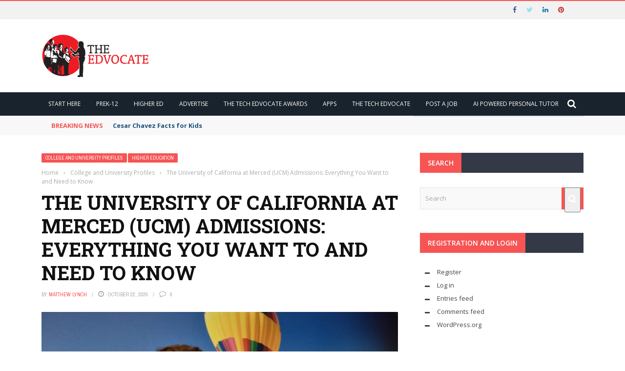

--- FILE ---
content_type: text/html; charset=UTF-8
request_url: https://www.theedadvocate.org/the-university-of-california-at-merced-ucm-admissions-everything-you-want-to-and-need-to-know/
body_size: 26093
content:
<!DOCTYPE html>
<html lang="en-US">
    <head>
    	<meta charset="UTF-8" />
        
        <meta name="viewport" content="width=device-width, initial-scale=1"/>
        
        <meta http-equiv="Content-Type" content="text/html; charset=UTF-8" />
    	
    	    	
    	<link rel="pingback" href="https://www.theedadvocate.org/xmlrpc.php">
    
    	<meta name='robots' content='index, follow, max-image-preview:large, max-snippet:-1, max-video-preview:-1' />

	<!-- This site is optimized with the Yoast SEO plugin v26.7 - https://yoast.com/wordpress/plugins/seo/ -->
	<title>The University of California at Merced (UCM) Admissions: Everything You Want to and Need to Know - The Edvocate</title>
	<link rel="canonical" href="https://www.theedadvocate.org/the-university-of-california-at-merced-ucm-admissions-everything-you-want-to-and-need-to-know/" />
	<meta property="og:locale" content="en_US" />
	<meta property="og:type" content="article" />
	<meta property="og:title" content="The University of California at Merced (UCM) Admissions: Everything You Want to and Need to Know - The Edvocate" />
	<meta property="og:description" content="Spread the loveOverview of University of California at Merced (UCM) University of California, Merced, is a public institution with an acceptance rate of 66%. The institution has a large selection of undergraduate and graduate degree programs for students to select from. A robust student/faculty ratio backs students, and professors take a personalized approach to the teaching and learning process. Outside of the classroom, students will find plenty of opportunities to engage with the campus community via the university&#8217;s many clubs and organizations. Enrollment Total Enrollment: 8,544 (7,881 undergraduates) Gender Breakdown: 48 percent male/52 percent female 99 percent full-time Cost of [&hellip;]" />
	<meta property="og:url" content="https://www.theedadvocate.org/the-university-of-california-at-merced-ucm-admissions-everything-you-want-to-and-need-to-know/" />
	<meta property="og:site_name" content="The Edvocate" />
	<meta property="article:published_time" content="2020-10-22T10:00:02+00:00" />
	<meta property="article:modified_time" content="2025-08-04T11:53:34+00:00" />
	<meta property="og:image" content="https://www.theedadvocate.org/wp-content/uploads/2024/09/stem-t4l-l862hX_FET8-unsplash.jpg" />
	<meta property="og:image:width" content="1920" />
	<meta property="og:image:height" content="1281" />
	<meta property="og:image:type" content="image/jpeg" />
	<meta name="author" content="Matthew Lynch" />
	<meta name="twitter:card" content="summary_large_image" />
	<meta name="twitter:creator" content="@lynch39083" />
	<meta name="twitter:site" content="@lynch39083" />
	<meta name="twitter:label1" content="Written by" />
	<meta name="twitter:data1" content="Matthew Lynch" />
	<meta name="twitter:label2" content="Est. reading time" />
	<meta name="twitter:data2" content="4 minutes" />
	<script type="application/ld+json" class="yoast-schema-graph">{"@context":"https://schema.org","@graph":[{"@type":"Article","@id":"https://www.theedadvocate.org/the-university-of-california-at-merced-ucm-admissions-everything-you-want-to-and-need-to-know/#article","isPartOf":{"@id":"https://www.theedadvocate.org/the-university-of-california-at-merced-ucm-admissions-everything-you-want-to-and-need-to-know/"},"author":{"name":"Matthew Lynch","@id":"https://www.theedadvocate.org/#/schema/person/79c919f4e73f4ca8ef67cb5ab622ab1e"},"headline":"The University of California at Merced (UCM) Admissions: Everything You Want to and Need to Know","datePublished":"2020-10-22T10:00:02+00:00","dateModified":"2025-08-04T11:53:34+00:00","mainEntityOfPage":{"@id":"https://www.theedadvocate.org/the-university-of-california-at-merced-ucm-admissions-everything-you-want-to-and-need-to-know/"},"wordCount":807,"image":{"@id":"https://www.theedadvocate.org/the-university-of-california-at-merced-ucm-admissions-everything-you-want-to-and-need-to-know/#primaryimage"},"thumbnailUrl":"https://www.theedadvocate.org/wp-content/uploads/2024/09/stem-t4l-l862hX_FET8-unsplash.jpg","articleSection":["College and University Profiles","Higher Education"],"inLanguage":"en-US"},{"@type":"WebPage","@id":"https://www.theedadvocate.org/the-university-of-california-at-merced-ucm-admissions-everything-you-want-to-and-need-to-know/","url":"https://www.theedadvocate.org/the-university-of-california-at-merced-ucm-admissions-everything-you-want-to-and-need-to-know/","name":"The University of California at Merced (UCM) Admissions: Everything You Want to and Need to Know - The Edvocate","isPartOf":{"@id":"https://www.theedadvocate.org/#website"},"primaryImageOfPage":{"@id":"https://www.theedadvocate.org/the-university-of-california-at-merced-ucm-admissions-everything-you-want-to-and-need-to-know/#primaryimage"},"image":{"@id":"https://www.theedadvocate.org/the-university-of-california-at-merced-ucm-admissions-everything-you-want-to-and-need-to-know/#primaryimage"},"thumbnailUrl":"https://www.theedadvocate.org/wp-content/uploads/2024/09/stem-t4l-l862hX_FET8-unsplash.jpg","datePublished":"2020-10-22T10:00:02+00:00","dateModified":"2025-08-04T11:53:34+00:00","author":{"@id":"https://www.theedadvocate.org/#/schema/person/79c919f4e73f4ca8ef67cb5ab622ab1e"},"breadcrumb":{"@id":"https://www.theedadvocate.org/the-university-of-california-at-merced-ucm-admissions-everything-you-want-to-and-need-to-know/#breadcrumb"},"inLanguage":"en-US","potentialAction":[{"@type":"ReadAction","target":["https://www.theedadvocate.org/the-university-of-california-at-merced-ucm-admissions-everything-you-want-to-and-need-to-know/"]}]},{"@type":"ImageObject","inLanguage":"en-US","@id":"https://www.theedadvocate.org/the-university-of-california-at-merced-ucm-admissions-everything-you-want-to-and-need-to-know/#primaryimage","url":"https://www.theedadvocate.org/wp-content/uploads/2024/09/stem-t4l-l862hX_FET8-unsplash.jpg","contentUrl":"https://www.theedadvocate.org/wp-content/uploads/2024/09/stem-t4l-l862hX_FET8-unsplash.jpg","width":1920,"height":1281},{"@type":"BreadcrumbList","@id":"https://www.theedadvocate.org/the-university-of-california-at-merced-ucm-admissions-everything-you-want-to-and-need-to-know/#breadcrumb","itemListElement":[{"@type":"ListItem","position":1,"name":"Home","item":"https://www.theedadvocate.org/"},{"@type":"ListItem","position":2,"name":"The University of California at Merced (UCM) Admissions: Everything You Want to and Need to Know"}]},{"@type":"WebSite","@id":"https://www.theedadvocate.org/#website","url":"https://www.theedadvocate.org/","name":"The Edvocate","description":"Fighting for Education Equity, Reform and Innovation","potentialAction":[{"@type":"SearchAction","target":{"@type":"EntryPoint","urlTemplate":"https://www.theedadvocate.org/?s={search_term_string}"},"query-input":{"@type":"PropertyValueSpecification","valueRequired":true,"valueName":"search_term_string"}}],"inLanguage":"en-US"},{"@type":"Person","@id":"https://www.theedadvocate.org/#/schema/person/79c919f4e73f4ca8ef67cb5ab622ab1e","name":"Matthew Lynch","image":{"@type":"ImageObject","inLanguage":"en-US","@id":"https://www.theedadvocate.org/#/schema/person/image/","url":"https://secure.gravatar.com/avatar/2f4b7c565785950ea64df6f194988311ecb685254d0ec526edd1eea06213c3dc?s=96&d=mm&r=g","contentUrl":"https://secure.gravatar.com/avatar/2f4b7c565785950ea64df6f194988311ecb685254d0ec526edd1eea06213c3dc?s=96&d=mm&r=g","caption":"Matthew Lynch"},"sameAs":["https://www.linkedin.com/in/drmattlynch/"],"url":"https://www.theedadvocate.org/author/drmatt/"}]}</script>
	<!-- / Yoast SEO plugin. -->


<link rel='dns-prefetch' href='//code.jquery.com' />
<link rel='dns-prefetch' href='//www.googletagmanager.com' />
<link rel='dns-prefetch' href='//fonts.googleapis.com' />
<link rel='dns-prefetch' href='//pagead2.googlesyndication.com' />
<link rel='preconnect' href='https://fonts.gstatic.com' crossorigin />
<link rel="alternate" type="application/rss+xml" title="The Edvocate &raquo; Feed" href="https://www.theedadvocate.org/feed/" />
<link rel="alternate" title="oEmbed (JSON)" type="application/json+oembed" href="https://www.theedadvocate.org/wp-json/oembed/1.0/embed?url=https%3A%2F%2Fwww.theedadvocate.org%2Fthe-university-of-california-at-merced-ucm-admissions-everything-you-want-to-and-need-to-know%2F" />
<link rel="alternate" title="oEmbed (XML)" type="text/xml+oembed" href="https://www.theedadvocate.org/wp-json/oembed/1.0/embed?url=https%3A%2F%2Fwww.theedadvocate.org%2Fthe-university-of-california-at-merced-ucm-admissions-everything-you-want-to-and-need-to-know%2F&#038;format=xml" />
<meta property="og:title" content="The University of California at Merced (UCM) Admissions: Everything You Want to and Need to Know"/><meta property="og:type" content="article"/><meta property="og:url" content="https://www.theedadvocate.org/the-university-of-california-at-merced-ucm-admissions-everything-you-want-to-and-need-to-know/"/><meta property="og:site_name" content="The Edvocate"/><meta property="og:image" content="https://www.theedadvocate.org/wp-content/uploads/2024/09/stem-t4l-l862hX_FET8-unsplash.jpg"/>
    <!-- www.theedadvocate.org is managing ads with Advanced Ads 2.0.16 – https://wpadvancedads.com/ --><script id="theed-ready">
			window.advanced_ads_ready=function(e,a){a=a||"complete";var d=function(e){return"interactive"===a?"loading"!==e:"complete"===e};d(document.readyState)?e():document.addEventListener("readystatechange",(function(a){d(a.target.readyState)&&e()}),{once:"interactive"===a})},window.advanced_ads_ready_queue=window.advanced_ads_ready_queue||[];		</script>
		<style id='wp-img-auto-sizes-contain-inline-css' type='text/css'>
img:is([sizes=auto i],[sizes^="auto," i]){contain-intrinsic-size:3000px 1500px}
/*# sourceURL=wp-img-auto-sizes-contain-inline-css */
</style>

<style id='wp-emoji-styles-inline-css' type='text/css'>

	img.wp-smiley, img.emoji {
		display: inline !important;
		border: none !important;
		box-shadow: none !important;
		height: 1em !important;
		width: 1em !important;
		margin: 0 0.07em !important;
		vertical-align: -0.1em !important;
		background: none !important;
		padding: 0 !important;
	}
/*# sourceURL=wp-emoji-styles-inline-css */
</style>
<link rel='stylesheet' id='wp-block-library-css' href='https://www.theedadvocate.org/wp-includes/css/dist/block-library/style.min.css?ver=6.9' type='text/css' media='all' />
<style id='classic-theme-styles-inline-css' type='text/css'>
/*! This file is auto-generated */
.wp-block-button__link{color:#fff;background-color:#32373c;border-radius:9999px;box-shadow:none;text-decoration:none;padding:calc(.667em + 2px) calc(1.333em + 2px);font-size:1.125em}.wp-block-file__button{background:#32373c;color:#fff;text-decoration:none}
/*# sourceURL=/wp-includes/css/classic-themes.min.css */
</style>
<style id='global-styles-inline-css' type='text/css'>
:root{--wp--preset--aspect-ratio--square: 1;--wp--preset--aspect-ratio--4-3: 4/3;--wp--preset--aspect-ratio--3-4: 3/4;--wp--preset--aspect-ratio--3-2: 3/2;--wp--preset--aspect-ratio--2-3: 2/3;--wp--preset--aspect-ratio--16-9: 16/9;--wp--preset--aspect-ratio--9-16: 9/16;--wp--preset--color--black: #000000;--wp--preset--color--cyan-bluish-gray: #abb8c3;--wp--preset--color--white: #ffffff;--wp--preset--color--pale-pink: #f78da7;--wp--preset--color--vivid-red: #cf2e2e;--wp--preset--color--luminous-vivid-orange: #ff6900;--wp--preset--color--luminous-vivid-amber: #fcb900;--wp--preset--color--light-green-cyan: #7bdcb5;--wp--preset--color--vivid-green-cyan: #00d084;--wp--preset--color--pale-cyan-blue: #8ed1fc;--wp--preset--color--vivid-cyan-blue: #0693e3;--wp--preset--color--vivid-purple: #9b51e0;--wp--preset--gradient--vivid-cyan-blue-to-vivid-purple: linear-gradient(135deg,rgb(6,147,227) 0%,rgb(155,81,224) 100%);--wp--preset--gradient--light-green-cyan-to-vivid-green-cyan: linear-gradient(135deg,rgb(122,220,180) 0%,rgb(0,208,130) 100%);--wp--preset--gradient--luminous-vivid-amber-to-luminous-vivid-orange: linear-gradient(135deg,rgb(252,185,0) 0%,rgb(255,105,0) 100%);--wp--preset--gradient--luminous-vivid-orange-to-vivid-red: linear-gradient(135deg,rgb(255,105,0) 0%,rgb(207,46,46) 100%);--wp--preset--gradient--very-light-gray-to-cyan-bluish-gray: linear-gradient(135deg,rgb(238,238,238) 0%,rgb(169,184,195) 100%);--wp--preset--gradient--cool-to-warm-spectrum: linear-gradient(135deg,rgb(74,234,220) 0%,rgb(151,120,209) 20%,rgb(207,42,186) 40%,rgb(238,44,130) 60%,rgb(251,105,98) 80%,rgb(254,248,76) 100%);--wp--preset--gradient--blush-light-purple: linear-gradient(135deg,rgb(255,206,236) 0%,rgb(152,150,240) 100%);--wp--preset--gradient--blush-bordeaux: linear-gradient(135deg,rgb(254,205,165) 0%,rgb(254,45,45) 50%,rgb(107,0,62) 100%);--wp--preset--gradient--luminous-dusk: linear-gradient(135deg,rgb(255,203,112) 0%,rgb(199,81,192) 50%,rgb(65,88,208) 100%);--wp--preset--gradient--pale-ocean: linear-gradient(135deg,rgb(255,245,203) 0%,rgb(182,227,212) 50%,rgb(51,167,181) 100%);--wp--preset--gradient--electric-grass: linear-gradient(135deg,rgb(202,248,128) 0%,rgb(113,206,126) 100%);--wp--preset--gradient--midnight: linear-gradient(135deg,rgb(2,3,129) 0%,rgb(40,116,252) 100%);--wp--preset--font-size--small: 13px;--wp--preset--font-size--medium: 20px;--wp--preset--font-size--large: 36px;--wp--preset--font-size--x-large: 42px;--wp--preset--spacing--20: 0.44rem;--wp--preset--spacing--30: 0.67rem;--wp--preset--spacing--40: 1rem;--wp--preset--spacing--50: 1.5rem;--wp--preset--spacing--60: 2.25rem;--wp--preset--spacing--70: 3.38rem;--wp--preset--spacing--80: 5.06rem;--wp--preset--shadow--natural: 6px 6px 9px rgba(0, 0, 0, 0.2);--wp--preset--shadow--deep: 12px 12px 50px rgba(0, 0, 0, 0.4);--wp--preset--shadow--sharp: 6px 6px 0px rgba(0, 0, 0, 0.2);--wp--preset--shadow--outlined: 6px 6px 0px -3px rgb(255, 255, 255), 6px 6px rgb(0, 0, 0);--wp--preset--shadow--crisp: 6px 6px 0px rgb(0, 0, 0);}:where(.is-layout-flex){gap: 0.5em;}:where(.is-layout-grid){gap: 0.5em;}body .is-layout-flex{display: flex;}.is-layout-flex{flex-wrap: wrap;align-items: center;}.is-layout-flex > :is(*, div){margin: 0;}body .is-layout-grid{display: grid;}.is-layout-grid > :is(*, div){margin: 0;}:where(.wp-block-columns.is-layout-flex){gap: 2em;}:where(.wp-block-columns.is-layout-grid){gap: 2em;}:where(.wp-block-post-template.is-layout-flex){gap: 1.25em;}:where(.wp-block-post-template.is-layout-grid){gap: 1.25em;}.has-black-color{color: var(--wp--preset--color--black) !important;}.has-cyan-bluish-gray-color{color: var(--wp--preset--color--cyan-bluish-gray) !important;}.has-white-color{color: var(--wp--preset--color--white) !important;}.has-pale-pink-color{color: var(--wp--preset--color--pale-pink) !important;}.has-vivid-red-color{color: var(--wp--preset--color--vivid-red) !important;}.has-luminous-vivid-orange-color{color: var(--wp--preset--color--luminous-vivid-orange) !important;}.has-luminous-vivid-amber-color{color: var(--wp--preset--color--luminous-vivid-amber) !important;}.has-light-green-cyan-color{color: var(--wp--preset--color--light-green-cyan) !important;}.has-vivid-green-cyan-color{color: var(--wp--preset--color--vivid-green-cyan) !important;}.has-pale-cyan-blue-color{color: var(--wp--preset--color--pale-cyan-blue) !important;}.has-vivid-cyan-blue-color{color: var(--wp--preset--color--vivid-cyan-blue) !important;}.has-vivid-purple-color{color: var(--wp--preset--color--vivid-purple) !important;}.has-black-background-color{background-color: var(--wp--preset--color--black) !important;}.has-cyan-bluish-gray-background-color{background-color: var(--wp--preset--color--cyan-bluish-gray) !important;}.has-white-background-color{background-color: var(--wp--preset--color--white) !important;}.has-pale-pink-background-color{background-color: var(--wp--preset--color--pale-pink) !important;}.has-vivid-red-background-color{background-color: var(--wp--preset--color--vivid-red) !important;}.has-luminous-vivid-orange-background-color{background-color: var(--wp--preset--color--luminous-vivid-orange) !important;}.has-luminous-vivid-amber-background-color{background-color: var(--wp--preset--color--luminous-vivid-amber) !important;}.has-light-green-cyan-background-color{background-color: var(--wp--preset--color--light-green-cyan) !important;}.has-vivid-green-cyan-background-color{background-color: var(--wp--preset--color--vivid-green-cyan) !important;}.has-pale-cyan-blue-background-color{background-color: var(--wp--preset--color--pale-cyan-blue) !important;}.has-vivid-cyan-blue-background-color{background-color: var(--wp--preset--color--vivid-cyan-blue) !important;}.has-vivid-purple-background-color{background-color: var(--wp--preset--color--vivid-purple) !important;}.has-black-border-color{border-color: var(--wp--preset--color--black) !important;}.has-cyan-bluish-gray-border-color{border-color: var(--wp--preset--color--cyan-bluish-gray) !important;}.has-white-border-color{border-color: var(--wp--preset--color--white) !important;}.has-pale-pink-border-color{border-color: var(--wp--preset--color--pale-pink) !important;}.has-vivid-red-border-color{border-color: var(--wp--preset--color--vivid-red) !important;}.has-luminous-vivid-orange-border-color{border-color: var(--wp--preset--color--luminous-vivid-orange) !important;}.has-luminous-vivid-amber-border-color{border-color: var(--wp--preset--color--luminous-vivid-amber) !important;}.has-light-green-cyan-border-color{border-color: var(--wp--preset--color--light-green-cyan) !important;}.has-vivid-green-cyan-border-color{border-color: var(--wp--preset--color--vivid-green-cyan) !important;}.has-pale-cyan-blue-border-color{border-color: var(--wp--preset--color--pale-cyan-blue) !important;}.has-vivid-cyan-blue-border-color{border-color: var(--wp--preset--color--vivid-cyan-blue) !important;}.has-vivid-purple-border-color{border-color: var(--wp--preset--color--vivid-purple) !important;}.has-vivid-cyan-blue-to-vivid-purple-gradient-background{background: var(--wp--preset--gradient--vivid-cyan-blue-to-vivid-purple) !important;}.has-light-green-cyan-to-vivid-green-cyan-gradient-background{background: var(--wp--preset--gradient--light-green-cyan-to-vivid-green-cyan) !important;}.has-luminous-vivid-amber-to-luminous-vivid-orange-gradient-background{background: var(--wp--preset--gradient--luminous-vivid-amber-to-luminous-vivid-orange) !important;}.has-luminous-vivid-orange-to-vivid-red-gradient-background{background: var(--wp--preset--gradient--luminous-vivid-orange-to-vivid-red) !important;}.has-very-light-gray-to-cyan-bluish-gray-gradient-background{background: var(--wp--preset--gradient--very-light-gray-to-cyan-bluish-gray) !important;}.has-cool-to-warm-spectrum-gradient-background{background: var(--wp--preset--gradient--cool-to-warm-spectrum) !important;}.has-blush-light-purple-gradient-background{background: var(--wp--preset--gradient--blush-light-purple) !important;}.has-blush-bordeaux-gradient-background{background: var(--wp--preset--gradient--blush-bordeaux) !important;}.has-luminous-dusk-gradient-background{background: var(--wp--preset--gradient--luminous-dusk) !important;}.has-pale-ocean-gradient-background{background: var(--wp--preset--gradient--pale-ocean) !important;}.has-electric-grass-gradient-background{background: var(--wp--preset--gradient--electric-grass) !important;}.has-midnight-gradient-background{background: var(--wp--preset--gradient--midnight) !important;}.has-small-font-size{font-size: var(--wp--preset--font-size--small) !important;}.has-medium-font-size{font-size: var(--wp--preset--font-size--medium) !important;}.has-large-font-size{font-size: var(--wp--preset--font-size--large) !important;}.has-x-large-font-size{font-size: var(--wp--preset--font-size--x-large) !important;}
:where(.wp-block-post-template.is-layout-flex){gap: 1.25em;}:where(.wp-block-post-template.is-layout-grid){gap: 1.25em;}
:where(.wp-block-term-template.is-layout-flex){gap: 1.25em;}:where(.wp-block-term-template.is-layout-grid){gap: 1.25em;}
:where(.wp-block-columns.is-layout-flex){gap: 2em;}:where(.wp-block-columns.is-layout-grid){gap: 2em;}
:root :where(.wp-block-pullquote){font-size: 1.5em;line-height: 1.6;}
/*# sourceURL=global-styles-inline-css */
</style>
<link rel='stylesheet' id='mc4wp-form-basic-css' href='https://www.theedadvocate.org/wp-content/plugins/mailchimp-for-wp/assets/css/form-basic.css?ver=4.10.9' type='text/css' media='all' />
<link rel='stylesheet' id='extendify-utility-styles-css' href='https://www.theedadvocate.org/wp-content/plugins/extendify/public/build/utility-minimum.css?ver=6.9' type='text/css' media='all' />
<link rel='stylesheet' id='jquery-core-css-css' href='https://code.jquery.com/ui/1.11.4/themes/smoothness/jquery-ui.css?ver=6.9' type='text/css' media='all' />
<link rel='stylesheet' id='bootstrap-css-css' href='https://www.theedadvocate.org/wp-content/themes/gloria/framework/bootstrap/css/bootstrap.css?ver=6.9' type='text/css' media='all' />
<link rel='stylesheet' id='fa-css' href='https://www.theedadvocate.org/wp-content/themes/gloria/css/fonts/awesome-fonts/css/font-awesome.min.css?ver=6.9' type='text/css' media='all' />
<link rel='stylesheet' id='gloria-theme-plugins-css' href='https://www.theedadvocate.org/wp-content/themes/gloria/css/theme_plugins.css?ver=6.9' type='text/css' media='all' />
<link rel='stylesheet' id='gloria-style-css' href='https://www.theedadvocate.org/wp-content/themes/gloria/css/bkstyle.css?ver=6.9' type='text/css' media='all' />
<link rel='stylesheet' id='gloria-woocommerce-css' href='https://www.theedadvocate.org/wp-content/themes/gloria/css/woocommerce_css/woocommerce.css?ver=6.9' type='text/css' media='all' />
<link rel='stylesheet' id='gloria-bbpress-css' href='https://www.theedadvocate.org/wp-content/themes/gloria/css/bbpress_css/bbpress.css?ver=6.9' type='text/css' media='all' />
<link rel='stylesheet' id='gloria-responsive-css' href='https://www.theedadvocate.org/wp-content/themes/gloria/css/responsive.css?ver=6.9' type='text/css' media='all' />
<link rel='stylesheet' id='gloria-wpstyle-css' href='https://www.theedadvocate.org/wp-content/themes/gloria-child/style.css?ver=6.9' type='text/css' media='all' />
<link rel='stylesheet' id='heateor_sss_frontend_css-css' href='https://www.theedadvocate.org/wp-content/plugins/sassy-social-share/public/css/sassy-social-share-public.css?ver=3.3.79' type='text/css' media='all' />
<style id='heateor_sss_frontend_css-inline-css' type='text/css'>
.heateor_sss_button_instagram span.heateor_sss_svg,a.heateor_sss_instagram span.heateor_sss_svg{background:radial-gradient(circle at 30% 107%,#fdf497 0,#fdf497 5%,#fd5949 45%,#d6249f 60%,#285aeb 90%)}.heateor_sss_horizontal_sharing .heateor_sss_svg,.heateor_sss_standard_follow_icons_container .heateor_sss_svg{color:#fff;border-width:0px;border-style:solid;border-color:transparent}.heateor_sss_horizontal_sharing .heateorSssTCBackground{color:#666}.heateor_sss_horizontal_sharing span.heateor_sss_svg:hover,.heateor_sss_standard_follow_icons_container span.heateor_sss_svg:hover{border-color:transparent;}.heateor_sss_vertical_sharing span.heateor_sss_svg,.heateor_sss_floating_follow_icons_container span.heateor_sss_svg{color:#fff;border-width:0px;border-style:solid;border-color:transparent;}.heateor_sss_vertical_sharing .heateorSssTCBackground{color:#666;}.heateor_sss_vertical_sharing span.heateor_sss_svg:hover,.heateor_sss_floating_follow_icons_container span.heateor_sss_svg:hover{border-color:transparent;}@media screen and (max-width:783px) {.heateor_sss_vertical_sharing{display:none!important}}
/*# sourceURL=heateor_sss_frontend_css-inline-css */
</style>
<link rel="preload" as="style" href="https://fonts.googleapis.com/css?family=Open%20Sans:300,400,500,600,700,800,300italic,400italic,500italic,600italic,700italic,800italic%7CArchivo%20Narrow:400,500,600,700,400italic,500italic,600italic,700italic%7CRoboto%20Slab:100,200,300,400,500,600,700,800,900&#038;display=swap&#038;ver=1745325746" /><link rel="stylesheet" href="https://fonts.googleapis.com/css?family=Open%20Sans:300,400,500,600,700,800,300italic,400italic,500italic,600italic,700italic,800italic%7CArchivo%20Narrow:400,500,600,700,400italic,500italic,600italic,700italic%7CRoboto%20Slab:100,200,300,400,500,600,700,800,900&#038;display=swap&#038;ver=1745325746" media="print" onload="this.media='all'"><noscript><link rel="stylesheet" href="https://fonts.googleapis.com/css?family=Open%20Sans:300,400,500,600,700,800,300italic,400italic,500italic,600italic,700italic,800italic%7CArchivo%20Narrow:400,500,600,700,400italic,500italic,600italic,700italic%7CRoboto%20Slab:100,200,300,400,500,600,700,800,900&#038;display=swap&#038;ver=1745325746" /></noscript><script type="text/javascript" src="https://www.theedadvocate.org/wp-includes/js/jquery/jquery.min.js?ver=3.7.1" id="jquery-core-js"></script>
<script type="text/javascript" src="https://www.theedadvocate.org/wp-includes/js/jquery/jquery-migrate.min.js?ver=3.4.1" id="jquery-migrate-js"></script>
<script type="text/javascript" src="https://code.jquery.com/ui/1.11.4/jquery-ui.js?ver=1" id="ui-core-js-js"></script>
<script type="text/javascript" id="heateor_sss_sharing_js-js-before">
/* <![CDATA[ */
function heateorSssLoadEvent(e) {var t=window.onload;if (typeof window.onload!="function") {window.onload=e}else{window.onload=function() {t();e()}}};	var heateorSssSharingAjaxUrl = 'https://www.theedadvocate.org/wp-admin/admin-ajax.php', heateorSssCloseIconPath = 'https://www.theedadvocate.org/wp-content/plugins/sassy-social-share/public/../images/close.png', heateorSssPluginIconPath = 'https://www.theedadvocate.org/wp-content/plugins/sassy-social-share/public/../images/logo.png', heateorSssHorizontalSharingCountEnable = 0, heateorSssVerticalSharingCountEnable = 0, heateorSssSharingOffset = -10; var heateorSssMobileStickySharingEnabled = 0;var heateorSssCopyLinkMessage = "Link copied.";var heateorSssUrlCountFetched = [], heateorSssSharesText = 'Shares', heateorSssShareText = 'Share';function heateorSssPopup(e) {window.open(e,"popUpWindow","height=400,width=600,left=400,top=100,resizable,scrollbars,toolbar=0,personalbar=0,menubar=no,location=no,directories=no,status")}
//# sourceURL=heateor_sss_sharing_js-js-before
/* ]]> */
</script>
<script type="text/javascript" src="https://www.theedadvocate.org/wp-content/plugins/sassy-social-share/public/js/sassy-social-share-public.js?ver=3.3.79" id="heateor_sss_sharing_js-js"></script>

<!-- Google tag (gtag.js) snippet added by Site Kit -->
<!-- Google Analytics snippet added by Site Kit -->
<script type="text/javascript" src="https://www.googletagmanager.com/gtag/js?id=GT-KFLKQXG" id="google_gtagjs-js" async></script>
<script type="text/javascript" id="google_gtagjs-js-after">
/* <![CDATA[ */
window.dataLayer = window.dataLayer || [];function gtag(){dataLayer.push(arguments);}
gtag("set","linker",{"domains":["www.theedadvocate.org"]});
gtag("js", new Date());
gtag("set", "developer_id.dZTNiMT", true);
gtag("config", "GT-KFLKQXG");
//# sourceURL=google_gtagjs-js-after
/* ]]> */
</script>
<link rel="https://api.w.org/" href="https://www.theedadvocate.org/wp-json/" /><link rel="alternate" title="JSON" type="application/json" href="https://www.theedadvocate.org/wp-json/wp/v2/posts/36161" /><link rel="EditURI" type="application/rsd+xml" title="RSD" href="https://www.theedadvocate.org/xmlrpc.php?rsd" />
<meta name="generator" content="WordPress 6.9" />
<link rel='shortlink' href='https://www.theedadvocate.org/?p=36161' />
<meta name="generator" content="Redux 4.5.10" /><meta name="generator" content="Site Kit by Google 1.170.0" />        <script type="text/javascript">
            var ajaxurl = 'https://www.theedadvocate.org/wp-admin/admin-ajax.php';
        </script>
    
<!-- Google AdSense meta tags added by Site Kit -->
<meta name="google-adsense-platform-account" content="ca-host-pub-2644536267352236">
<meta name="google-adsense-platform-domain" content="sitekit.withgoogle.com">
<!-- End Google AdSense meta tags added by Site Kit -->
<meta name="generator" content="Elementor 3.34.1; features: additional_custom_breakpoints; settings: css_print_method-external, google_font-enabled, font_display-auto">
			<style>
				.e-con.e-parent:nth-of-type(n+4):not(.e-lazyloaded):not(.e-no-lazyload),
				.e-con.e-parent:nth-of-type(n+4):not(.e-lazyloaded):not(.e-no-lazyload) * {
					background-image: none !important;
				}
				@media screen and (max-height: 1024px) {
					.e-con.e-parent:nth-of-type(n+3):not(.e-lazyloaded):not(.e-no-lazyload),
					.e-con.e-parent:nth-of-type(n+3):not(.e-lazyloaded):not(.e-no-lazyload) * {
						background-image: none !important;
					}
				}
				@media screen and (max-height: 640px) {
					.e-con.e-parent:nth-of-type(n+2):not(.e-lazyloaded):not(.e-no-lazyload),
					.e-con.e-parent:nth-of-type(n+2):not(.e-lazyloaded):not(.e-no-lazyload) * {
						background-image: none !important;
					}
				}
			</style>
			
<!-- Google AdSense snippet added by Site Kit -->
<script type="text/javascript" async="async" src="https://pagead2.googlesyndication.com/pagead/js/adsbygoogle.js?client=ca-pub-1476900441531506&amp;host=ca-host-pub-2644536267352236" crossorigin="anonymous"></script>

<!-- End Google AdSense snippet added by Site Kit -->
    
    <style type='text/css' media="all">
                ::selection {color: #FFF; background: #F75454}
        ::-webkit-selection {color: #FFF; background: #F75454}
         
             p > a, .article-content p a, .article-content p a:visited, .article-content p a:focus, .article-content li a, .article-content li a:visited, 
             .article-content li a:focus, .content_out.small-post .meta .post-category a, .ticker-title, #top-menu>ul>li:hover, 
             #top-menu>ul>li .sub-menu li:hover, .content_in .meta > div.post-category a,
            .meta .post-category a, .top-nav .bk-links-modal:hover, .bk-lwa-profile .bk-user-data > div:hover,
            .s-post-header .meta > .post-category a, .breadcrumbs .location,
            .error-number h4, .redirect-home,
            .bk-author-box .author-info .bk-author-page-contact a:hover, .bk-blog-content .meta .post-category a, .widget-social-counter ul li .social-icon,
            #pagination .page-numbers, .post-page-links a, .single-page .icon-play:hover, .bk-author-box .author-info h3,
            #wp-calendar tbody td a, #wp-calendar tfoot #prev, .widget-feedburner > h3, 
            a.bk_u_login:hover, a.bk_u_logout:hover, .widget-feedburner .feedburner-inner > h3,
            .meta .post-author a, .content_out.small-post .post-category a, .widget-tabs .cm-header .author-name, blockquote, blockquote:before, 
            /* Title hover */
            .bk-main-feature-inner .bk-small-group .title:hover, .row-type h4:hover, .content_out.small-post h4:hover, 
            .widget-tabs .author-comment-wrap h4:hover, .widget_comment .post-title:hover, .classic-blog-type .post-c-wrap .title:hover, 
            .module-large-blog .post-c-wrap h4:hover, .widget_reviews_tabs .post-list h4:hover, .module-tiny-row .post-c-wrap h4:hover, .pros-cons-title, 
            .article-content p a:hover, .article-content p a:visited, .article-content p a:focus, .s-post-nav .nav-btn h3:hover,
            .widget_recent_entries a:hover, .widget_archive a:hover, .widget_categories a:hover, .widget_meta a:hover, .widget_pages a:hover, .widget_recent_comments a:hover, .widget_nav_menu > div a:hover,
            .widget_rss li a:hover, .widget.timeline-posts li a:hover, .widget.timeline-posts li a:hover .post-date, 
            .bk-header-2 .header-social .social-icon a:hover, .bk-header-90 .header-social .social-icon a:hover,
            /*** Woocommerce ***/
            .woocommerce-page .star-rating span, .woocommerce-page p.stars a, .woocommerce-page div.product form.cart table td .reset_variations:hover,
            .bk_small_cart .widget_shopping_cart .cart_list a:hover,
            /*** BBPRESS ***/
            #subscription-toggle, #subscription-toggle:hover, #bbpress-forums li > a:hover,
            .widget_recent_topics .details .comment-author a, .bbp-author-name, .bbp-author-name:hover, .bbp-author-name:visited, 
            .widget_latest_replies .details .comment-author, .widget_recent_topics .details .post-title:hover, .widget_display_views ul li a:hover, .widget_display_topics ul li a:hover, 
            .widget_display_replies ul li a:hover, .widget_display_forums ul li a:hover, 
            .widget_latest_replies .details h4:hover
            {color: #F75454}
            
            .widget_tag_cloud .tagcloud a:hover,
            #comment-submit:hover, .main-nav, 
            #pagination .page-numbers, .post-page-links a, .post-page-links > span, .widget_latest_comments .flex-direction-nav li a:hover,
            #mobile-inner-header, input[type="submit"]:hover, #pagination .page-numbers, .post-page-links a, .post-page-links > span, .bk-login-modal, .lwa-register.lwa-register-default,
            .button:hover, .bk-back-login:hover, .footer .widget-title h3, .footer .widget-tab-titles li.active h3,
            #mobile-inner-header, .readmore a:hover, .loadmore span.ajaxtext:hover, .result-msg a:hover, .top-bar, .widget.timeline-posts li a:hover .meta:before,
            .button:hover, .woocommerce-page input.button.alt:hover, .woocommerce-page input.button:hover, .woocommerce-page div.product form.cart .button:hover,
            .woocommerce-page .woocommerce-message .button:hover, .woocommerce-page a.button:hover, .woocommerce-cart .wc-proceed-to-checkout a.checkout-button:hover,
            .bk_small_cart .woocommerce.widget_shopping_cart .buttons a:hover, .recommend-box h3:after
            {border-color: #F75454;}

            .sidebar-wrap .widgettitle,
            .flex-direction-nav li a:hover, #back-top, .module-fw-slider .flex-control-nav li a.flex-active, .related-box h3 a.active,
            .footer .cm-flex .flex-control-paging li a.flex-active, .main-nav #main-menu .menu > li:hover, #main-menu > ul > li.current-menu-item,
            .module-title h2, .page-title h2, .row-type .post-category a, .bk-small-group .post-category a, .module-grid-carousel .bk-carousel-wrap .item-child .post-category a,
            .bk-review-box .bk-overlay span, .bk-score-box, .share-total, #pagination .page-numbers.current, .post-page-links > span, .widget_latest_comments .flex-direction-nav li a:hover,
            .searchform-wrap .search-icon, .module-square-grid .content_in_wrapper, .module-large-blog .post-category a, .result-msg a:hover,
            .readmore a:hover, .module-fw-slider .post-c-wrap .post-category a, .rating-wrap, .inner-cell .innerwrap .post-category a, .module-carousel .post-c-wrap .post-category a, 
            .widget_slider .post-category a, .module-square-grid .post-c-wrap .post-category a, .module-grid .post-c-wrap .post-category a,.module-title .bk-tabs.active a, .classic-blog-type .post-category a, .sidebar-wrap .widget-title h3, .widget-tab-titles li.active h3, 
            .module-fw-slider .post-c-wrap .readmore a:hover, .loadmore span.ajaxtext:hover, .widget_tag_cloud .tagcloud a:hover, .widget.timeline-posts li a:hover .meta:before,
            .s-tags a:hover, .singletop .post-category a, .mCSB_scrollTools .mCSB_dragger .mCSB_dragger_bar, .mCSB_scrollTools .mCSB_dragger:hover .mCSB_dragger_bar, 
            .mCSB_scrollTools .mCSB_dragger:active .mCSB_dragger_bar, .mCSB_scrollTools .mCSB_dragger.mCSB_dragger_onDrag .mCSB_dragger_bar, .widget-postlist .large-post .post-category a,
            input[type="submit"]:hover, .widget-feedburner .feedburner-subscribe:hover button, .bk-back-login:hover, #comment-submit:hover,
            .bk-header-slider .post-c-wrap .readmore a,
            /** Woocommerce **/
            .woocommerce span.onsale, .woocommerce-page span.onsale, .button:hover, .woocommerce-page input.button.alt:hover, .woocommerce-page input.button:hover, .woocommerce-page div.product form.cart .button:hover,
            .woocommerce-page .woocommerce-message .button:hover, .woocommerce-page a.button:hover, .woocommerce-cart .wc-proceed-to-checkout a.checkout-button:hover, 
            .woocommerce-page div.product .summary .product_title span, .woocommerce-page div.product .woocommerce-tabs ul.tabs li.active, 
            .related.products > h2 span, .woocommerce-page #reviews h3 span, .upsells.products > h2 span, .cross-sells > h2 span, .woocommerce-page .cart-collaterals .cart_totals h2 span, 
            .woocommerce-page div.product .summary .product_title span, .woocommerce-page .widget_price_filter .ui-slider .ui-slider-range, 
            .woocommerce-page .widget_price_filter .ui-slider .ui-slider-handle, .product_meta .post-tags a:hover, .widget_display_stats dd strong, 
            .bk_small_cart .woocommerce.widget_shopping_cart .buttons a:hover, .bk_small_cart .cart-contents span,
            /*** BBPRESS ***/
            #bbpress-forums #bbp-search-form .search-icon, .widget_display_search .search-icon, #bbpress-forums div.bbp-topic-tags a:hover,
            div.wpforms-container-full .wpforms-form button[type=submit], div.wpforms-container-full .wpforms-form button[type=submit]:hover
            {background-color: #F75454;}
            @-webkit-keyframes rotateplane {
                0% {
                    -webkit-transform: perspective(120px) scaleX(1) scaleY(1);
                    background-color: #F75454;
                }
                25% {
                    -webkit-transform: perspective(120px) rotateY(90deg) scaleX(1) scaleY(1);
                    background-color: #F75454;
                }
                25.1% {
                    -webkit-transform: perspective(120px) rotateY(90deg) scaleX(-1) scaleY(1);
                    background-color: #333333;
                }
                50% {
                    -webkit-transform: perspective(120px) rotateY(180deg) scaleX(-1) scaleY(1);
                    background-color: #333333;
                }
                75% {
                    -webkit-transform: perspective(120px) rotateY(180deg) rotateX(90deg) scaleX(-1) scaleY(1);
                    background-color: #333333;
                }
                75.1% {
                    -webkit-transform: perspective(120px) rotateY(180deg) rotateX(90deg) scaleX(-1) scaleY(-1);
                    background-color: #F75454;
                }
                100% {
                    -webkit-transform: perspective(120px) rotateY(180deg) rotateX(180deg) scaleX(-1) scaleY(-1);
                    background-color: #F75454;
                }
            }
            @keyframes rotateplane {
                0% {
                    transform: perspective(120px) rotateX(0deg) rotateY(0deg) scaleX(1) scaleY(1);
                    -webkit-transform: perspective(120px) rotateX(0deg) rotateY(0deg) scaleX(1) scaleY(1);
                    background-color: #F75454;
                }
                25% {
                    transform: perspective(120px) rotateX(-90deg) rotateY(0deg) scaleX(1) scaleY(1);
                    -webkit-transform: perspective(120px) rotateX(0deg) rotateY(0deg) scaleX(1) scaleY(1);
                    background-color: #F75454;
                }
                25.1% {
                    transform: perspective(120px) rotateX(-90deg) rotateY(0deg) scaleX(1) scaleY(-1);
                    -webkit-transform: perspective(120px) rotateX(-90deg) rotateY(0deg) scaleX(1) scaleY(-1);
                    background-color: #333333;
                }
                50% {
                    transform: perspective(120px) rotateX(-180.1deg) rotateY(0deg) scaleX(1) scaleY(-1);
                    -webkit-transform: perspective(120px) rotateX(-180.1deg) rotateY(0deg) scaleX(1) scaleY(-1);
                    background-color: #333333;
                }
                75% {
                    transform: perspective(120px) rotateX(-180.1deg) rotateY(-90deg) scaleX(1) scaleY(-1);
                    -webkit-transform: perspective(120px) rotateX(-180.1deg) rotateY(-90deg) scaleX(1) scaleY(-1);
                    background-color: #333333;
                }
                75.1% {
                    transform: perspective(120px) rotateX(-180.1deg) rotateY(-90deg) scaleX(-1) scaleY(-1);
                    -webkit-transform: perspective(120px) rotateX(-180.1deg) rotateY(-90deg) scaleX(-1) scaleY(-1);
                    background-color: #F75454;
                }
                100% {
                    transform: perspective(120px) rotateX(-180deg) rotateY(-179.9deg) scaleX(-1) scaleY(-1);
                    -webkit-transform: perspective(120px) rotateX(-180deg) rotateY(-179.9deg) scaleX(-1) scaleY(-1);
                    background-color: #F75454;
                }
            }
            .content_out .review-score, ::-webkit-scrollbar-thumb, ::-webkit-scrollbar-thumb:window-inactive 
            {background-color: rgba(247,84,84,0.9);}
            
            .footer .cm-flex .flex-control-paging li a
            {background-color: rgba(247,84,84,0.3);}
            

                 
                .widget_most_commented .comments:after 
                {border-right-color: #333946;}
                .sidebar-wrap .widgettitle:after,
                #main-mobile-menu, .bk-dropdown-menu, .bk-sub-sub-menu, .sub-menu, .bk-mega-menu, .bk-mega-column-menu ,
                .ajax-form input, .module-title .main-title, .sidebar-wrap .widget-title, .widget_most_commented .comments,
                .related-box h3 a, .widget-tab-titles, .bk-tabs-wrapper, .widget-feedburner .feedburner-email, .widget-feedburner .feedburner-subscribe button
                {background-color: #333946;}
            
                            #page-wrap { width: auto; }
                #main-menu > ul > li > a {
    padding: 0 14px;
}
#main-menu > ul > li {
    font-size:12px;
}
.bk-header-90.header-wrap .logo, .bk-header-90-sport.header-wrap .logo{
    display:table-cell;
}    </style>
        <script  async src="https://pagead2.googlesyndication.com/pagead/js/adsbygoogle.js?client=ca-pub-1476900441531506" crossorigin="anonymous"></script><link rel="icon" href="https://www.theedadvocate.org/wp-content/uploads/2024/09/cropped-theEdvocate03a-32x32.jpg" sizes="32x32" />
<link rel="icon" href="https://www.theedadvocate.org/wp-content/uploads/2024/09/cropped-theEdvocate03a-192x192.jpg" sizes="192x192" />
<link rel="apple-touch-icon" href="https://www.theedadvocate.org/wp-content/uploads/2024/09/cropped-theEdvocate03a-180x180.jpg" />
<meta name="msapplication-TileImage" content="https://www.theedadvocate.org/wp-content/uploads/2024/09/cropped-theEdvocate03a-270x270.jpg" />
<style id="gloria_option-dynamic-css" title="dynamic-css" class="redux-options-output">#top-menu>ul>li, #top-menu>ul>li .sub-menu li, .bk_u_login, .bk_u_logout, .bk-links-modal{font-family:"Open Sans";font-weight:600;font-style:normal;}.header .logo.logo-text h1 a, .module-title h2, .page-title h2, .sidebar-wrap .widgettitle, .sidebar-wrap .widget-title h3, .widget-tab-titles h3, .main-nav #main-menu .menu > li, .main-nav #main-menu .menu > li > a, .mega-title h3, .header .logo.logo-text h1, .bk-sub-posts .post-title,
                            .comment-box .comment-author-name, .today-date, .related-box h3, .comment-box .comments-area-title h3, .comment-respond h3, .comments-area .comments-area-title h3, 
                            .bk-author-box .author-info h3, .footer .widget-title h3, .recommend-box h3, .bk-login-title, #footer-menu a, .bk-copyright, 
                            .woocommerce-page div.product .product_title, .woocommerce div.product .woocommerce-tabs ul.tabs li a, .module-title .bk-tabs,
                            .related.products > h2 span, .woocommerce-page #reviews h3 span, .upsells.products > h2 span, .cross-sells > h2 span, 
                            .woocommerce-page .cart-collaterals .cart_totals h2 span, .woocommerce-page div.product .summary .product_title span{font-family:"Open Sans";font-weight:400;font-style:normal;}.review-score, .bk-criteria-wrap > span, .rating-wrap span, .pros-cons-title{font-family:"Archivo Narrow";font-weight:700;font-style:normal;}.widget-tabs .cm-header, .widget-review-tabs ul li .bk-final-score, .widget-social-counter .counter, .widget-social-counter ul li .data .subscribe, .meta, .post-category, .widget_comment .cm-header div, .comment-box .comment-time, .share-box ul li .share-item__value,.share-box .bk-share .share-item__valuem, .share-total, .loadmore span.ajaxtext, .bk-search-content .nothing-respond, .share-sticky .total-share-wrap{font-family:"Archivo Narrow";font-weight:400;font-style:normal;}h1, h2, h3, h4, h5, #mobile-top-menu > ul > li, #mobile-menu > ul > li, .widget_display_stats dt,
                            .widget_display_views ul li a, .widget_display_topics ul li a, .widget_display_replies ul li a, 
                            .widget_display_forums ul li a, .widget_loginwithajaxwidget .bk-user-data ,.bk-share-box-top > span{font-family:"Roboto Slab";font-weight:700;font-style:normal;}body, textarea, input, p, .ticker-wrapper h4,
                            .entry-excerpt, .comment-text, .comment-author, .article-content,
                            .comments-area, .tag-list, .bk-mega-menu .bk-sub-posts .feature-post .menu-post-item .post-date, .comments-area small{font-family:"Open Sans";font-weight:400;font-style:normal;}</style>    </head>
    
    <body data-rsssl=1 class="wp-singular post-template-default single single-post postid-36161 single-format-standard wp-theme-gloria wp-child-theme-gloria-child elementor-default elementor-kit-44066 aa-prefix-theed-">
        <div id="page-wrap" class= 'wide'>
        <div id="main-mobile-menu">
            <div class="block">
                <div id="mobile-inner-header">
                    <h3 class="menu-title">
                        The Edvocate                    </h3>
                    <a class="mobile-menu-close" href="#" title="Close"><i class="fa fa-long-arrow-left"></i></a>
                </div>
                                     <div class="top-menu">
                        <h3 class="menu-location-title">
                            Top Menu                        </h3>
                                        </div>
                                <div class="main-menu">
                    <h3 class="menu-location-title">
                        Main Menu                    </h3>
                    <div id="mobile-menu" class="menu-main-container"><ul id="menu-main" class="menu"><li id="menu-item-9648" class="menu-item menu-item-type-post_type menu-item-object-page menu-item-has-children menu-item-9648"><a href="https://www.theedadvocate.org/start-here/">Start Here</a>
<ul class="sub-menu">
	<li id="menu-item-31129" class="menu-item menu-item-type-post_type menu-item-object-page menu-item-31129"><a href="https://www.theedadvocate.org/our-brands/">Our Brands</a></li>
	<li id="menu-item-9653" class="menu-item menu-item-type-post_type menu-item-object-page menu-item-has-children menu-item-9653"><a href="https://www.theedadvocate.org/start-here/governance/">Governance</a>
	<ul class="sub-menu">
		<li id="menu-item-279760" class="menu-item menu-item-type-custom menu-item-object-custom menu-item-279760"><a href="https://lyncheducationconsulting.renderforestsites.com/">Lynch Education Consulting, LLC.</a></li>
		<li id="menu-item-10627" class="menu-item menu-item-type-custom menu-item-object-custom menu-item-10627"><a href="http://www.drmattlynch.com/">Dr. Lynch&#8217;s Personal Website</a></li>
		<li id="menu-item-9652" class="menu-item menu-item-type-post_type menu-item-object-page menu-item-9652"><a href="https://www.theedadvocate.org/start-here/careers/">Careers</a></li>
	</ul>
</li>
	<li id="menu-item-9651" class="menu-item menu-item-type-post_type menu-item-object-page menu-item-9651"><a href="https://www.theedadvocate.org/submission-guidelines/">Write For Us</a></li>
	<li id="menu-item-28314" class="menu-item menu-item-type-post_type menu-item-object-page menu-item-28314"><a href="https://www.theedadvocate.org/books/">Books</a></li>
	<li id="menu-item-44469" class="menu-item menu-item-type-post_type menu-item-object-page menu-item-44469"><a href="https://www.theedadvocate.org/the-tech-edvocate-product-guide/">The Tech Edvocate Product Guide</a></li>
	<li id="menu-item-9650" class="menu-item menu-item-type-post_type menu-item-object-page menu-item-9650"><a href="https://www.theedadvocate.org/start-here/contact-us/">Contact Us</a></li>
	<li id="menu-item-25493" class="menu-item menu-item-type-post_type menu-item-object-page menu-item-25493"><a href="https://www.theedadvocate.org/the-edvocate-podcast/">The Edvocate Podcast</a></li>
	<li id="menu-item-25246" class="menu-item menu-item-type-custom menu-item-object-custom menu-item-25246"><a href="https://www.theedadvocate.org/edupedia/">Edupedia</a></li>
	<li id="menu-item-38590" class="menu-item menu-item-type-custom menu-item-object-custom menu-item-38590"><a href="https://pedagogue.app/">Pedagogue</a></li>
	<li id="menu-item-47364" class="menu-item menu-item-type-post_type menu-item-object-page menu-item-47364"><a href="https://www.theedadvocate.org/terms-and-conditions/">Terms and Conditions</a></li>
	<li id="menu-item-47360" class="menu-item menu-item-type-post_type menu-item-object-page menu-item-47360"><a href="https://www.theedadvocate.org/privacy-policy/">Privacy Policy</a></li>
</ul>
</li>
<li id="menu-item-17243" class="menu-item menu-item-type-taxonomy menu-item-object-category menu-item-has-children menu-item-17243 menu-category-960"><a href="https://www.theedadvocate.org/category/prek-12/">PreK-12</a>
<ul class="sub-menu">
	<li id="menu-item-24572" class="menu-item menu-item-type-taxonomy menu-item-object-category menu-item-24572 menu-category-1340"><a href="https://www.theedadvocate.org/category/assessment/">Assessment</a></li>
	<li id="menu-item-24573" class="menu-item menu-item-type-taxonomy menu-item-object-category menu-item-24573 menu-category-1252"><a href="https://www.theedadvocate.org/category/assistivetechnology/">Assistive Technology</a></li>
	<li id="menu-item-77576" class="menu-item menu-item-type-taxonomy menu-item-object-category menu-item-77576 menu-category-1519"><a href="https://www.theedadvocate.org/category/best-prek-12-schools-in-america/">Best PreK-12 Schools in America</a></li>
	<li id="menu-item-24575" class="menu-item menu-item-type-taxonomy menu-item-object-category menu-item-24575 menu-category-1285"><a href="https://www.theedadvocate.org/category/child-development/">Child Development</a></li>
	<li id="menu-item-24576" class="menu-item menu-item-type-taxonomy menu-item-object-category menu-item-24576 menu-category-1305"><a href="https://www.theedadvocate.org/category/classroom-management/">Classroom Management</a></li>
	<li id="menu-item-20786" class="menu-item menu-item-type-taxonomy menu-item-object-category menu-item-20786 menu-category-1077"><a href="https://www.theedadvocate.org/category/early-childhood/">Early Childhood</a></li>
	<li id="menu-item-9615" class="menu-item menu-item-type-taxonomy menu-item-object-category menu-item-9615 menu-category-56"><a href="https://www.theedadvocate.org/category/tech-2/">EdTech &amp; Innovation</a></li>
	<li id="menu-item-17211" class="menu-item menu-item-type-taxonomy menu-item-object-category menu-item-17211 menu-category-42"><a href="https://www.theedadvocate.org/category/edleadership/">Education Leadership</a></li>
	<li id="menu-item-17215" class="menu-item menu-item-type-taxonomy menu-item-object-category menu-item-17215 menu-category-825"><a href="https://www.theedadvocate.org/category/equity/">Equity</a></li>
	<li id="menu-item-17216" class="menu-item menu-item-type-taxonomy menu-item-object-category menu-item-17216 menu-category-827"><a href="https://www.theedadvocate.org/category/first-year-teachers/">First Year Teachers</a></li>
	<li id="menu-item-24579" class="menu-item menu-item-type-taxonomy menu-item-object-category menu-item-24579 menu-category-1292"><a href="https://www.theedadvocate.org/category/gifted-and-talented-education/">Gifted and Talented Education</a></li>
	<li id="menu-item-24581" class="menu-item menu-item-type-taxonomy menu-item-object-category menu-item-24581 menu-category-1078"><a href="https://www.theedadvocate.org/category/special-education/">Special Education</a></li>
	<li id="menu-item-17226" class="menu-item menu-item-type-taxonomy menu-item-object-category menu-item-17226 menu-category-51"><a href="https://www.theedadvocate.org/category/parental-involvement/">Parental Involvement</a></li>
	<li id="menu-item-17228" class="menu-item menu-item-type-taxonomy menu-item-object-category menu-item-17228 menu-category-53"><a href="https://www.theedadvocate.org/category/policy-reform/">Policy &amp; Reform</a></li>
	<li id="menu-item-17235" class="menu-item menu-item-type-taxonomy menu-item-object-category menu-item-17235 menu-category-55"><a href="https://www.theedadvocate.org/category/teachers-2/">Teachers</a></li>
</ul>
</li>
<li id="menu-item-9613" class="menu-item menu-item-type-taxonomy menu-item-object-category current-post-ancestor current-menu-parent current-post-parent menu-item-has-children menu-item-9613 menu-category-45"><a href="https://www.theedadvocate.org/category/highered/">Higher Ed</a>
<ul class="sub-menu">
	<li id="menu-item-22663" class="menu-item menu-item-type-taxonomy menu-item-object-category menu-item-22663 menu-category-1327"><a href="https://www.theedadvocate.org/category/best-colleges-and-universities/">Best Colleges and Universities</a></li>
	<li id="menu-item-27599" class="menu-item menu-item-type-taxonomy menu-item-object-category menu-item-27599 menu-category-1332"><a href="https://www.theedadvocate.org/category/best-college-and-university-programs/">Best College and University Programs</a></li>
	<li id="menu-item-17217" class="menu-item menu-item-type-taxonomy menu-item-object-category menu-item-17217 menu-category-44"><a href="https://www.theedadvocate.org/category/hbcu/">HBCU&#8217;s</a></li>
	<li id="menu-item-17208" class="menu-item menu-item-type-taxonomy menu-item-object-category menu-item-17208 menu-category-41"><a href="https://www.theedadvocate.org/category/diversity/">Diversity</a></li>
	<li id="menu-item-24580" class="menu-item menu-item-type-taxonomy menu-item-object-category menu-item-24580 menu-category-1251"><a href="https://www.theedadvocate.org/category/higher-education-edtech/">Higher Education EdTech</a></li>
	<li id="menu-item-22664" class="menu-item menu-item-type-taxonomy menu-item-object-category current-post-ancestor current-menu-parent current-post-parent menu-item-22664 menu-category-45"><a href="https://www.theedadvocate.org/category/highered/">Higher Education</a></li>
	<li id="menu-item-17220" class="menu-item menu-item-type-taxonomy menu-item-object-category menu-item-17220 menu-category-47"><a href="https://www.theedadvocate.org/category/international-education-2/">International Education</a></li>
</ul>
</li>
<li id="menu-item-9649" class="menu-item menu-item-type-post_type menu-item-object-page menu-item-9649"><a href="https://www.theedadvocate.org/advertise/">Advertise</a></li>
<li id="menu-item-20706" class="menu-item menu-item-type-post_type menu-item-object-page menu-item-has-children menu-item-20706"><a href="https://www.theedadvocate.org/tech-edvocate-awards/">The Tech Edvocate Awards</a>
<ul class="sub-menu">
	<li id="menu-item-20707" class="menu-item menu-item-type-post_type menu-item-object-page menu-item-20707"><a href="https://www.theedadvocate.org/the-awards-process/">The Awards Process</a></li>
	<li id="menu-item-270346" class="menu-item menu-item-type-post_type menu-item-object-page menu-item-270346"><a href="https://www.theedadvocate.org/finalists-and-winners-of-the-2025-tech-edvocate-awards/">Finalists and Winners of The 2025 Tech Edvocate Awards</a></li>
	<li id="menu-item-258910" class="menu-item menu-item-type-post_type menu-item-object-page menu-item-258910"><a href="https://www.theedadvocate.org/finalists-and-winners-of-the-2024-tech-edvocate-awards/">Finalists and Winners of The 2024 Tech Edvocate Awards</a></li>
	<li id="menu-item-65571" class="menu-item menu-item-type-post_type menu-item-object-page menu-item-65571"><a href="https://www.theedadvocate.org/finalists-and-winners-of-the-2023-tech-edvocate-awards/">Finalists and Winners of The 2023 Tech Edvocate Awards</a></li>
	<li id="menu-item-43894" class="menu-item menu-item-type-post_type menu-item-object-page menu-item-43894"><a href="https://www.theedadvocate.org/finalists-and-winners-of-the-2021-tech-edvocate-awards/">Finalists and Winners of The 2021 Tech Edvocate Awards</a></li>
	<li id="menu-item-45634" class="menu-item menu-item-type-post_type menu-item-object-page menu-item-45634"><a href="https://www.theedadvocate.org/finalists-and-winners-of-the-2022-tech-edvocate-awards/">Finalists and Winners of The 2022 Tech Edvocate Awards</a></li>
	<li id="menu-item-31185" class="menu-item menu-item-type-post_type menu-item-object-page menu-item-31185"><a href="https://www.theedadvocate.org/finalists-and-winners-of-the-2020-tech-edvocate-awards/">Finalists and Winners of The 2020 Tech Edvocate Awards</a></li>
	<li id="menu-item-26701" class="menu-item menu-item-type-post_type menu-item-object-page menu-item-26701"><a href="https://www.theedadvocate.org/finalists-and-winners-of-the-2019-tech-edvocate-awards/">Finalists and Winners of The 2019 Tech Edvocate Awards</a></li>
	<li id="menu-item-23794" class="menu-item menu-item-type-post_type menu-item-object-page menu-item-23794"><a href="https://www.theedadvocate.org/announcing-winners-2018-tech-edvocate-awards/">Finalists and Winners of The 2018 Tech Edvocate Awards</a></li>
	<li id="menu-item-20708" class="menu-item menu-item-type-post_type menu-item-object-page menu-item-20708"><a href="https://www.theedadvocate.org/2017-finalists-winners/">Finalists and Winners of The 2017 Tech Edvocate Awards</a></li>
	<li id="menu-item-20705" class="menu-item menu-item-type-post_type menu-item-object-page menu-item-20705"><a href="https://www.theedadvocate.org/award-seals/">Award Seals</a></li>
</ul>
</li>
<li id="menu-item-27281" class="menu-item menu-item-type-post_type menu-item-object-page menu-item-has-children menu-item-27281"><a href="https://www.theedadvocate.org/apps/">Apps</a>
<ul class="sub-menu">
	<li id="menu-item-27287" class="menu-item menu-item-type-post_type menu-item-object-page menu-item-27287"><a href="https://www.theedadvocate.org/gpa-calculator-for-college/">GPA Calculator for College</a></li>
	<li id="menu-item-27286" class="menu-item menu-item-type-post_type menu-item-object-page menu-item-27286"><a href="https://www.theedadvocate.org/gpa-calculator-for-high-school/">GPA Calculator for High School</a></li>
	<li id="menu-item-27285" class="menu-item menu-item-type-post_type menu-item-object-page menu-item-27285"><a href="https://www.theedadvocate.org/cumulative-gpa-calculator/">Cumulative GPA Calculator</a></li>
	<li id="menu-item-27284" class="menu-item menu-item-type-post_type menu-item-object-page menu-item-27284"><a href="https://www.theedadvocate.org/grade-calculator/">Grade Calculator</a></li>
	<li id="menu-item-27283" class="menu-item menu-item-type-post_type menu-item-object-page menu-item-27283"><a href="https://www.theedadvocate.org/weighted-grade-calculator/">Weighted Grade Calculator</a></li>
	<li id="menu-item-27282" class="menu-item menu-item-type-post_type menu-item-object-page menu-item-27282"><a href="https://www.theedadvocate.org/final-grade-calculator/">Final Grade Calculator</a></li>
</ul>
</li>
<li id="menu-item-21120" class="menu-item menu-item-type-custom menu-item-object-custom menu-item-21120"><a href="http://www.thetechedvocate.org">The Tech Edvocate</a></li>
<li id="menu-item-51042" class="menu-item menu-item-type-custom menu-item-object-custom menu-item-51042"><a href="https://p-20edcareers.com/">Post a Job</a></li>
<li id="menu-item-50378" class="menu-item menu-item-type-custom menu-item-object-custom menu-item-50378"><a href="https://entelechy.app/">AI Powered Personal Tutor</a></li>
</ul></div>                </div>
            </div>
        </div>
        <div id="page-inner-wrap">
            <div class="page-cover mobile-menu-close"></div>
            <div class="bk-page-header">
                <div class="header-wrap header-1">
                    <div class="top-bar" style="display: ;">
                        <div class="bkwrapper container">
                                                            <div class="top-nav clearfix">
                                                                                                                                                     
                                         
                                                                                                                                                                                                    				<div class="header-social">
                    					<ul class="clearfix">
                    						                    							<li class="social-icon fb"><a class="bk-tipper-bottom" data-title="Facebook" href="https://www.facebook.com/theedvocate1978/" target="_blank"><i class="fa fa-facebook"></i></a></li>
                    						                    						
                    						                    							<li class="social-icon twitter"><a class="bk-tipper-bottom" data-title="Twitter" href="https://twitter.com/advocatefored" target="_blank"><i class="fa fa-twitter"></i></a></li>
                    						                    						
                    						                    						
                    						                    							<li class="social-icon linkedin"><a class="bk-tipper-bottom" data-title="Linkedin" href="https://www.linkedin.com/in/drmattlynch" target="_blank"><i class="fa fa-linkedin"></i></a></li>
                    						                    						
                    						                    							<li class="social-icon pinterest"><a class="bk-tipper-bottom" data-title="Pinterest" href="https://www.pinterest.com/lynch39083/" target="_blank"><i class="fa fa-pinterest"></i></a></li>
                    						                    						
                    						                    						
                    						                    						
                    						      							
                    						                                    
                                                                                        
                                                                                        
                                                                						
                    					</ul>
                    				</div>
                    
                                      
                                </div><!--top-nav-->
                                                    </div>
                    </div><!--top-bar-->
        
                    <div class="header container">
                        <div class="row">
                            <div class="col-md-12">
                    			<div class="header-inner ">
     			                   <!-- logo open -->
                                                                    			<div class="logo">
                                            <h1>
                                                <a href="https://www.theedadvocate.org">
                                                    <img src="https://www.theedadvocate.org/wp-content/uploads/2024/09/The-Edvocate-220x90b-Without-Subscript.png" alt="logo"/>
                                                </a>
                                            </h1>
                            			</div>
                            			<!-- logo close -->
                                                                                                                </div>
                            </div>
                        </div>
                    </div>
                    <!-- nav open -->
            		<nav class="main-nav">
                        <div class="main-nav-inner bkwrapper container">
                            <div class="main-nav-container clearfix">
                                    <div class="main-nav-wrap">
                                        <div class="mobile-menu-wrap">
                                            <h3 class="menu-title">
                                                The Edvocate                                            </h3>
                                            <a class="mobile-nav-btn" id="nav-open-btn"><i class="fa fa-bars"></i></a>  
                                        </div>
                                        
                                        <div id="main-menu" class="menu-main-container"><ul id="menu-main-1" class="menu"><li class="menu-item menu-item-type-post_type menu-item-object-page menu-item-has-children menu-item-9648"><a href="https://www.theedadvocate.org/start-here/">Start Here</a><div class="bk-dropdown-menu"><div class="bk-sub-menu-wrap"><ul class="bk-sub-menu clearfix">	<li class="menu-item menu-item-type-post_type menu-item-object-page menu-item-31129"><a href="https://www.theedadvocate.org/our-brands/">Our Brands</a></li>
	<li class="menu-item menu-item-type-post_type menu-item-object-page menu-item-has-children menu-item-9653"><a href="https://www.theedadvocate.org/start-here/governance/">Governance</a><ul class="bk-sub-sub-menu">		<li class="menu-item menu-item-type-custom menu-item-object-custom menu-item-279760"><a href="https://lyncheducationconsulting.renderforestsites.com/">Lynch Education Consulting, LLC.</a></li>
		<li class="menu-item menu-item-type-custom menu-item-object-custom menu-item-has-children menu-item-10627"><a href="http://www.drmattlynch.com/">Dr. Lynch&#8217;s Personal Website</a><ul class="bk-sub-sub-menu">			<li id="menu-item-11248" class="menu-item menu-item-type-post_type menu-item-object-page menu-item-11248"><a href="https://www.theedadvocate.org/my-speaking-page/">My Speaking Page</a></li>
</ul></li>
		<li class="menu-item menu-item-type-post_type menu-item-object-page menu-item-9652"><a href="https://www.theedadvocate.org/start-here/careers/">Careers</a></li>
</ul></li>
	<li class="menu-item menu-item-type-post_type menu-item-object-page menu-item-9651"><a href="https://www.theedadvocate.org/submission-guidelines/">Write For Us</a></li>
	<li class="menu-item menu-item-type-post_type menu-item-object-page menu-item-28314"><a href="https://www.theedadvocate.org/books/">Books</a></li>
	<li class="menu-item menu-item-type-post_type menu-item-object-page menu-item-44469"><a href="https://www.theedadvocate.org/the-tech-edvocate-product-guide/">The Tech Edvocate Product Guide</a></li>
	<li class="menu-item menu-item-type-post_type menu-item-object-page menu-item-9650"><a href="https://www.theedadvocate.org/start-here/contact-us/">Contact Us</a></li>
	<li class="menu-item menu-item-type-post_type menu-item-object-page menu-item-25493"><a href="https://www.theedadvocate.org/the-edvocate-podcast/">The Edvocate Podcast</a></li>
	<li class="menu-item menu-item-type-custom menu-item-object-custom menu-item-25246"><a href="https://www.theedadvocate.org/edupedia/">Edupedia</a></li>
	<li class="menu-item menu-item-type-custom menu-item-object-custom menu-item-38590"><a href="https://pedagogue.app/">Pedagogue</a></li>
	<li class="menu-item menu-item-type-post_type menu-item-object-page menu-item-47364"><a href="https://www.theedadvocate.org/terms-and-conditions/">Terms and Conditions</a></li>
	<li class="menu-item menu-item-type-post_type menu-item-object-page menu-item-47360"><a href="https://www.theedadvocate.org/privacy-policy/">Privacy Policy</a></li>
</ul></div></div></li>
<li class="menu-item menu-item-type-taxonomy menu-item-object-category menu-item-has-children menu-item-17243 menu-category-960"><a href="https://www.theedadvocate.org/category/prek-12/">PreK-12</a><div class="bk-dropdown-menu"><div class="bk-sub-menu-wrap"><ul class="bk-sub-menu clearfix">	<li class="menu-item menu-item-type-taxonomy menu-item-object-category menu-item-24572 menu-category-1340"><a href="https://www.theedadvocate.org/category/assessment/">Assessment</a></li>
	<li class="menu-item menu-item-type-taxonomy menu-item-object-category menu-item-24573 menu-category-1252"><a href="https://www.theedadvocate.org/category/assistivetechnology/">Assistive Technology</a></li>
	<li class="menu-item menu-item-type-taxonomy menu-item-object-category menu-item-77576 menu-category-1519"><a href="https://www.theedadvocate.org/category/best-prek-12-schools-in-america/">Best PreK-12 Schools in America</a></li>
	<li class="menu-item menu-item-type-taxonomy menu-item-object-category menu-item-24575 menu-category-1285"><a href="https://www.theedadvocate.org/category/child-development/">Child Development</a></li>
	<li class="menu-item menu-item-type-taxonomy menu-item-object-category menu-item-24576 menu-category-1305"><a href="https://www.theedadvocate.org/category/classroom-management/">Classroom Management</a></li>
	<li class="menu-item menu-item-type-taxonomy menu-item-object-category menu-item-20786 menu-category-1077"><a href="https://www.theedadvocate.org/category/early-childhood/">Early Childhood</a></li>
	<li class="menu-item menu-item-type-taxonomy menu-item-object-category menu-item-9615 menu-category-56"><a href="https://www.theedadvocate.org/category/tech-2/">EdTech &amp; Innovation</a></li>
	<li class="menu-item menu-item-type-taxonomy menu-item-object-category menu-item-17211 menu-category-42"><a href="https://www.theedadvocate.org/category/edleadership/">Education Leadership</a></li>
	<li class="menu-item menu-item-type-taxonomy menu-item-object-category menu-item-17215 menu-category-825"><a href="https://www.theedadvocate.org/category/equity/">Equity</a></li>
	<li class="menu-item menu-item-type-taxonomy menu-item-object-category menu-item-17216 menu-category-827"><a href="https://www.theedadvocate.org/category/first-year-teachers/">First Year Teachers</a></li>
	<li class="menu-item menu-item-type-taxonomy menu-item-object-category menu-item-24579 menu-category-1292"><a href="https://www.theedadvocate.org/category/gifted-and-talented-education/">Gifted and Talented Education</a></li>
	<li class="menu-item menu-item-type-taxonomy menu-item-object-category menu-item-24581 menu-category-1078"><a href="https://www.theedadvocate.org/category/special-education/">Special Education</a></li>
	<li class="menu-item menu-item-type-taxonomy menu-item-object-category menu-item-17226 menu-category-51"><a href="https://www.theedadvocate.org/category/parental-involvement/">Parental Involvement</a></li>
	<li class="menu-item menu-item-type-taxonomy menu-item-object-category menu-item-17228 menu-category-53"><a href="https://www.theedadvocate.org/category/policy-reform/">Policy &amp; Reform</a></li>
	<li class="menu-item menu-item-type-taxonomy menu-item-object-category menu-item-17235 menu-category-55"><a href="https://www.theedadvocate.org/category/teachers-2/">Teachers</a></li>
</ul></div></div></li>
<li class="menu-item menu-item-type-taxonomy menu-item-object-category current-post-ancestor current-menu-parent current-post-parent menu-item-has-children menu-item-9613 menu-category-45"><a href="https://www.theedadvocate.org/category/highered/">Higher Ed</a><div class="bk-dropdown-menu"><div class="bk-sub-menu-wrap"><ul class="bk-sub-menu clearfix">	<li class="menu-item menu-item-type-taxonomy menu-item-object-category menu-item-22663 menu-category-1327"><a href="https://www.theedadvocate.org/category/best-colleges-and-universities/">Best Colleges and Universities</a></li>
	<li class="menu-item menu-item-type-taxonomy menu-item-object-category menu-item-27599 menu-category-1332"><a href="https://www.theedadvocate.org/category/best-college-and-university-programs/">Best College and University Programs</a></li>
	<li class="menu-item menu-item-type-taxonomy menu-item-object-category menu-item-17217 menu-category-44"><a href="https://www.theedadvocate.org/category/hbcu/">HBCU&#8217;s</a></li>
	<li class="menu-item menu-item-type-taxonomy menu-item-object-category menu-item-17208 menu-category-41"><a href="https://www.theedadvocate.org/category/diversity/">Diversity</a></li>
	<li class="menu-item menu-item-type-taxonomy menu-item-object-category menu-item-24580 menu-category-1251"><a href="https://www.theedadvocate.org/category/higher-education-edtech/">Higher Education EdTech</a></li>
	<li class="menu-item menu-item-type-taxonomy menu-item-object-category current-post-ancestor current-menu-parent current-post-parent menu-item-22664 menu-category-45"><a href="https://www.theedadvocate.org/category/highered/">Higher Education</a></li>
	<li class="menu-item menu-item-type-taxonomy menu-item-object-category menu-item-17220 menu-category-47"><a href="https://www.theedadvocate.org/category/international-education-2/">International Education</a></li>
</ul></div></div></li>
<li class="menu-item menu-item-type-post_type menu-item-object-page menu-item-9649"><a href="https://www.theedadvocate.org/advertise/">Advertise</a></li>
<li class="menu-item menu-item-type-post_type menu-item-object-page menu-item-has-children menu-item-20706"><a href="https://www.theedadvocate.org/tech-edvocate-awards/">The Tech Edvocate Awards</a><div class="bk-dropdown-menu"><div class="bk-sub-menu-wrap"><ul class="bk-sub-menu clearfix">	<li class="menu-item menu-item-type-post_type menu-item-object-page menu-item-20707"><a href="https://www.theedadvocate.org/the-awards-process/">The Awards Process</a></li>
	<li class="menu-item menu-item-type-post_type menu-item-object-page menu-item-270346"><a href="https://www.theedadvocate.org/finalists-and-winners-of-the-2025-tech-edvocate-awards/">Finalists and Winners of The 2025 Tech Edvocate Awards</a></li>
	<li class="menu-item menu-item-type-post_type menu-item-object-page menu-item-258910"><a href="https://www.theedadvocate.org/finalists-and-winners-of-the-2024-tech-edvocate-awards/">Finalists and Winners of The 2024 Tech Edvocate Awards</a></li>
	<li class="menu-item menu-item-type-post_type menu-item-object-page menu-item-65571"><a href="https://www.theedadvocate.org/finalists-and-winners-of-the-2023-tech-edvocate-awards/">Finalists and Winners of The 2023 Tech Edvocate Awards</a></li>
	<li class="menu-item menu-item-type-post_type menu-item-object-page menu-item-43894"><a href="https://www.theedadvocate.org/finalists-and-winners-of-the-2021-tech-edvocate-awards/">Finalists and Winners of The 2021 Tech Edvocate Awards</a></li>
	<li class="menu-item menu-item-type-post_type menu-item-object-page menu-item-45634"><a href="https://www.theedadvocate.org/finalists-and-winners-of-the-2022-tech-edvocate-awards/">Finalists and Winners of The 2022 Tech Edvocate Awards</a></li>
	<li class="menu-item menu-item-type-post_type menu-item-object-page menu-item-31185"><a href="https://www.theedadvocate.org/finalists-and-winners-of-the-2020-tech-edvocate-awards/">Finalists and Winners of The 2020 Tech Edvocate Awards</a></li>
	<li class="menu-item menu-item-type-post_type menu-item-object-page menu-item-26701"><a href="https://www.theedadvocate.org/finalists-and-winners-of-the-2019-tech-edvocate-awards/">Finalists and Winners of The 2019 Tech Edvocate Awards</a></li>
	<li class="menu-item menu-item-type-post_type menu-item-object-page menu-item-23794"><a href="https://www.theedadvocate.org/announcing-winners-2018-tech-edvocate-awards/">Finalists and Winners of The 2018 Tech Edvocate Awards</a></li>
	<li class="menu-item menu-item-type-post_type menu-item-object-page menu-item-20708"><a href="https://www.theedadvocate.org/2017-finalists-winners/">Finalists and Winners of The 2017 Tech Edvocate Awards</a></li>
	<li class="menu-item menu-item-type-post_type menu-item-object-page menu-item-20705"><a href="https://www.theedadvocate.org/award-seals/">Award Seals</a></li>
</ul></div></div></li>
<li class="menu-item menu-item-type-post_type menu-item-object-page menu-item-has-children menu-item-27281"><a href="https://www.theedadvocate.org/apps/">Apps</a><div class="bk-dropdown-menu"><div class="bk-sub-menu-wrap"><ul class="bk-sub-menu clearfix">	<li class="menu-item menu-item-type-post_type menu-item-object-page menu-item-27287"><a href="https://www.theedadvocate.org/gpa-calculator-for-college/">GPA Calculator for College</a></li>
	<li class="menu-item menu-item-type-post_type menu-item-object-page menu-item-27286"><a href="https://www.theedadvocate.org/gpa-calculator-for-high-school/">GPA Calculator for High School</a></li>
	<li class="menu-item menu-item-type-post_type menu-item-object-page menu-item-27285"><a href="https://www.theedadvocate.org/cumulative-gpa-calculator/">Cumulative GPA Calculator</a></li>
	<li class="menu-item menu-item-type-post_type menu-item-object-page menu-item-27284"><a href="https://www.theedadvocate.org/grade-calculator/">Grade Calculator</a></li>
	<li class="menu-item menu-item-type-post_type menu-item-object-page menu-item-27283"><a href="https://www.theedadvocate.org/weighted-grade-calculator/">Weighted Grade Calculator</a></li>
	<li class="menu-item menu-item-type-post_type menu-item-object-page menu-item-27282"><a href="https://www.theedadvocate.org/final-grade-calculator/">Final Grade Calculator</a></li>
</ul></div></div></li>
<li class="menu-item menu-item-type-custom menu-item-object-custom menu-item-21120"><a href="http://www.thetechedvocate.org">The Tech Edvocate</a></li>
<li class="menu-item menu-item-type-custom menu-item-object-custom menu-item-51042"><a href="https://p-20edcareers.com/">Post a Job</a></li>
<li class="menu-item menu-item-type-custom menu-item-object-custom menu-item-50378"><a href="https://entelechy.app/">AI Powered Personal Tutor</a></li>
</ul></div>                                    </div>
                                    <div class="ajax-search-wrap"><div id="ajax-form-search" class="ajax-search-icon"><i class="fa fa-search"></i></div><form class="ajax-form" method="get" action="https://www.theedadvocate.org/"><fieldset><input id="search-form-text" type="text" autocomplete="off" class="field" name="s" value="" placeholder="Search this Site..."></fieldset></form> <div id="ajax-search-result"></div></div> 
                            </div>    
                        </div><!-- main-nav-inner -->       
            		</nav>
                    <!-- nav close --> 
        		</div>                
                <!-- ticker open -->
                                            <div class="bk-ticker-module">
                                            <div class=" bkwrapper container">
                    <div class="bk-ticker-inner">
                        <ul id="ticker-696d6e1a764af" class="bk-ticker-wrapper">
                                                            <li class="news-item">
                                    <div class="bk-article-wrapper" itemscope itemtype="http://schema.org/Article">
                                        <h4 itemprop="name" class="title"><a itemprop="url" href="https://www.theedadvocate.org/cesar-chavez-facts-for-kids/">Cesar Chavez Facts for Kids</a></h4>                                        <meta itemprop="author" content="390"><span style="display: none;" itemprop="author" itemscope itemtype="https://schema.org/Person"><meta itemprop="name" content="Matthew Lynch"></span><meta itemprop="headline " content="Cesar Chavez Facts for Kids"><meta itemprop="datePublished" content="2026-01-18T02:04:38+00:00"><meta itemprop="dateModified" content="2025-12-23T06:41:49-05:00"><meta itemscope itemprop="mainEntityOfPage" content="" itemType="https://schema.org/WebPage" itemid="https://www.theedadvocate.org/cesar-chavez-facts-for-kids/"/><span style="display: none;" itemprop="publisher" itemscope itemtype="https://schema.org/Organization"><span style="display: none;" itemprop="logo" itemscope itemtype="https://schema.org/ImageObject"><meta itemprop="url" content="https://www.theedadvocate.org/wp-content/uploads/2024/09/The-Edvocate-220x90b-Without-Subscript.png"></span><meta itemprop="name" content="The Edvocate"></span><span style="display: none;" itemprop="image" itemscope itemtype="https://schema.org/ImageObject"><meta itemprop="url" content="https://www.theedadvocate.org/wp-content/uploads/2025/10/111-1.jpg"><meta itemprop="width" content="1280"><meta itemprop="height" content="854"></span><meta itemprop="interactionCount" content="UserComments:0"/>                                    </div>
                                </li>
                                                            <li class="news-item">
                                    <div class="bk-article-wrapper" itemscope itemtype="http://schema.org/Article">
                                        <h4 itemprop="name" class="title"><a itemprop="url" href="https://www.theedadvocate.org/celebrating-diversity-15-wonderful-childrens-books/">Celebrating Diversity: 15 Wonderful Children&#8217;s Books</a></h4>                                        <meta itemprop="author" content="390"><span style="display: none;" itemprop="author" itemscope itemtype="https://schema.org/Person"><meta itemprop="name" content="Matthew Lynch"></span><meta itemprop="headline " content="Celebrating Diversity: 15 Wonderful Children&#8217;s Books"><meta itemprop="datePublished" content="2026-01-18T02:04:35+00:00"><meta itemprop="dateModified" content="2025-12-18T02:05:17-05:00"><meta itemscope itemprop="mainEntityOfPage" content="" itemType="https://schema.org/WebPage" itemid="https://www.theedadvocate.org/celebrating-diversity-15-wonderful-childrens-books/"/><span style="display: none;" itemprop="publisher" itemscope itemtype="https://schema.org/Organization"><span style="display: none;" itemprop="logo" itemscope itemtype="https://schema.org/ImageObject"><meta itemprop="url" content="https://www.theedadvocate.org/wp-content/uploads/2024/09/The-Edvocate-220x90b-Without-Subscript.png"></span><meta itemprop="name" content="The Edvocate"></span><span style="display: none;" itemprop="image" itemscope itemtype="https://schema.org/ImageObject"><meta itemprop="url" content="https://www.theedadvocate.org/wp-content/uploads/2025/10/111-1.jpg"><meta itemprop="width" content="1280"><meta itemprop="height" content="854"></span><meta itemprop="interactionCount" content="UserComments:0"/>                                    </div>
                                </li>
                                                            <li class="news-item">
                                    <div class="bk-article-wrapper" itemscope itemtype="http://schema.org/Article">
                                        <h4 itemprop="name" class="title"><a itemprop="url" href="https://www.theedadvocate.org/celebrating-art-creativity-in-the-classroom/">Celebrating Art &#038; Creativity in the Classroom</a></h4>                                        <meta itemprop="author" content="390"><span style="display: none;" itemprop="author" itemscope itemtype="https://schema.org/Person"><meta itemprop="name" content="Matthew Lynch"></span><meta itemprop="headline " content="Celebrating Art &#038; Creativity in the Classroom"><meta itemprop="datePublished" content="2026-01-18T02:04:32+00:00"><meta itemprop="dateModified" content="2025-12-23T06:41:27-05:00"><meta itemscope itemprop="mainEntityOfPage" content="" itemType="https://schema.org/WebPage" itemid="https://www.theedadvocate.org/celebrating-art-creativity-in-the-classroom/"/><span style="display: none;" itemprop="publisher" itemscope itemtype="https://schema.org/Organization"><span style="display: none;" itemprop="logo" itemscope itemtype="https://schema.org/ImageObject"><meta itemprop="url" content="https://www.theedadvocate.org/wp-content/uploads/2024/09/The-Edvocate-220x90b-Without-Subscript.png"></span><meta itemprop="name" content="The Edvocate"></span><span style="display: none;" itemprop="image" itemscope itemtype="https://schema.org/ImageObject"><meta itemprop="url" content="https://www.theedadvocate.org/wp-content/uploads/2025/10/111-1.jpg"><meta itemprop="width" content="1280"><meta itemprop="height" content="854"></span><meta itemprop="interactionCount" content="UserComments:0"/>                                    </div>
                                </li>
                                                            <li class="news-item">
                                    <div class="bk-article-wrapper" itemscope itemtype="http://schema.org/Article">
                                        <h4 itemprop="name" class="title"><a itemprop="url" href="https://www.theedadvocate.org/celebrate-poetry-month-with-amanda-gorman/">Celebrate Poetry Month With Amanda Gorman</a></h4>                                        <meta itemprop="author" content="390"><span style="display: none;" itemprop="author" itemscope itemtype="https://schema.org/Person"><meta itemprop="name" content="Matthew Lynch"></span><meta itemprop="headline " content="Celebrate Poetry Month With Amanda Gorman"><meta itemprop="datePublished" content="2026-01-18T02:04:30+00:00"><meta itemprop="dateModified" content="2025-12-18T02:05:02-05:00"><meta itemscope itemprop="mainEntityOfPage" content="" itemType="https://schema.org/WebPage" itemid="https://www.theedadvocate.org/celebrate-poetry-month-with-amanda-gorman/"/><span style="display: none;" itemprop="publisher" itemscope itemtype="https://schema.org/Organization"><span style="display: none;" itemprop="logo" itemscope itemtype="https://schema.org/ImageObject"><meta itemprop="url" content="https://www.theedadvocate.org/wp-content/uploads/2024/09/The-Edvocate-220x90b-Without-Subscript.png"></span><meta itemprop="name" content="The Edvocate"></span><span style="display: none;" itemprop="image" itemscope itemtype="https://schema.org/ImageObject"><meta itemprop="url" content="https://www.theedadvocate.org/wp-content/uploads/2025/10/111-1.jpg"><meta itemprop="width" content="1280"><meta itemprop="height" content="854"></span><meta itemprop="interactionCount" content="UserComments:0"/>                                    </div>
                                </li>
                                                            <li class="news-item">
                                    <div class="bk-article-wrapper" itemscope itemtype="http://schema.org/Article">
                                        <h4 itemprop="name" class="title"><a itemprop="url" href="https://www.theedadvocate.org/cash-awards-and-scholarships-for-high-school-singers/">Cash Awards and Scholarships for High School Singers</a></h4>                                        <meta itemprop="author" content="390"><span style="display: none;" itemprop="author" itemscope itemtype="https://schema.org/Person"><meta itemprop="name" content="Matthew Lynch"></span><meta itemprop="headline " content="Cash Awards and Scholarships for High School Singers"><meta itemprop="datePublished" content="2026-01-18T02:04:27+00:00"><meta itemprop="dateModified" content="2025-12-18T02:04:56-05:00"><meta itemscope itemprop="mainEntityOfPage" content="" itemType="https://schema.org/WebPage" itemid="https://www.theedadvocate.org/cash-awards-and-scholarships-for-high-school-singers/"/><span style="display: none;" itemprop="publisher" itemscope itemtype="https://schema.org/Organization"><span style="display: none;" itemprop="logo" itemscope itemtype="https://schema.org/ImageObject"><meta itemprop="url" content="https://www.theedadvocate.org/wp-content/uploads/2024/09/The-Edvocate-220x90b-Without-Subscript.png"></span><meta itemprop="name" content="The Edvocate"></span><span style="display: none;" itemprop="image" itemscope itemtype="https://schema.org/ImageObject"><meta itemprop="url" content="https://www.theedadvocate.org/wp-content/uploads/2025/10/111-1.jpg"><meta itemprop="width" content="1280"><meta itemprop="height" content="854"></span><meta itemprop="interactionCount" content="UserComments:0"/>                                    </div>
                                </li>
                                                            <li class="news-item">
                                    <div class="bk-article-wrapper" itemscope itemtype="http://schema.org/Article">
                                        <h4 itemprop="name" class="title"><a itemprop="url" href="https://www.theedadvocate.org/careers-that-require-a-doctoral-degree/">Careers that Require a Doctoral Degree</a></h4>                                        <meta itemprop="author" content="390"><span style="display: none;" itemprop="author" itemscope itemtype="https://schema.org/Person"><meta itemprop="name" content="Matthew Lynch"></span><meta itemprop="headline " content="Careers that Require a Doctoral Degree"><meta itemprop="datePublished" content="2026-01-18T02:04:24+00:00"><meta itemprop="dateModified" content="2025-12-23T06:41:05-05:00"><meta itemscope itemprop="mainEntityOfPage" content="" itemType="https://schema.org/WebPage" itemid="https://www.theedadvocate.org/careers-that-require-a-doctoral-degree/"/><span style="display: none;" itemprop="publisher" itemscope itemtype="https://schema.org/Organization"><span style="display: none;" itemprop="logo" itemscope itemtype="https://schema.org/ImageObject"><meta itemprop="url" content="https://www.theedadvocate.org/wp-content/uploads/2024/09/The-Edvocate-220x90b-Without-Subscript.png"></span><meta itemprop="name" content="The Edvocate"></span><span style="display: none;" itemprop="image" itemscope itemtype="https://schema.org/ImageObject"><meta itemprop="url" content="https://www.theedadvocate.org/wp-content/uploads/2025/10/111-1.jpg"><meta itemprop="width" content="1280"><meta itemprop="height" content="854"></span><meta itemprop="interactionCount" content="UserComments:0"/>                                    </div>
                                </li>
                                                            <li class="news-item">
                                    <div class="bk-article-wrapper" itemscope itemtype="http://schema.org/Article">
                                        <h4 itemprop="name" class="title"><a itemprop="url" href="https://www.theedadvocate.org/career-readiness-what-skills-to-teach-so-your-students-are-prepared-2/">Career Readiness: What Skills to Teach So Your Students Are Prepared</a></h4>                                        <meta itemprop="author" content="390"><span style="display: none;" itemprop="author" itemscope itemtype="https://schema.org/Person"><meta itemprop="name" content="Matthew Lynch"></span><meta itemprop="headline " content="Career Readiness: What Skills to Teach So Your Students Are Prepared"><meta itemprop="datePublished" content="2026-01-18T02:02:06+00:00"><meta itemprop="dateModified" content="2025-12-23T06:40:48-05:00"><meta itemscope itemprop="mainEntityOfPage" content="" itemType="https://schema.org/WebPage" itemid="https://www.theedadvocate.org/career-readiness-what-skills-to-teach-so-your-students-are-prepared-2/"/><span style="display: none;" itemprop="publisher" itemscope itemtype="https://schema.org/Organization"><span style="display: none;" itemprop="logo" itemscope itemtype="https://schema.org/ImageObject"><meta itemprop="url" content="https://www.theedadvocate.org/wp-content/uploads/2024/09/The-Edvocate-220x90b-Without-Subscript.png"></span><meta itemprop="name" content="The Edvocate"></span><span style="display: none;" itemprop="image" itemscope itemtype="https://schema.org/ImageObject"><meta itemprop="url" content="https://www.theedadvocate.org/wp-content/uploads/2025/10/111-1.jpg"><meta itemprop="width" content="1280"><meta itemprop="height" content="854"></span><meta itemprop="interactionCount" content="UserComments:0"/>                                    </div>
                                </li>
                                                            <li class="news-item">
                                    <div class="bk-article-wrapper" itemscope itemtype="http://schema.org/Article">
                                        <h4 itemprop="name" class="title"><a itemprop="url" href="https://www.theedadvocate.org/career-opportunities-for-trade-school-graduates-2/">Career Opportunities for Trade School Graduates</a></h4>                                        <meta itemprop="author" content="390"><span style="display: none;" itemprop="author" itemscope itemtype="https://schema.org/Person"><meta itemprop="name" content="Matthew Lynch"></span><meta itemprop="headline " content="Career Opportunities for Trade School Graduates"><meta itemprop="datePublished" content="2026-01-18T02:02:03+00:00"><meta itemprop="dateModified" content="2025-12-23T06:40:36-05:00"><meta itemscope itemprop="mainEntityOfPage" content="" itemType="https://schema.org/WebPage" itemid="https://www.theedadvocate.org/career-opportunities-for-trade-school-graduates-2/"/><span style="display: none;" itemprop="publisher" itemscope itemtype="https://schema.org/Organization"><span style="display: none;" itemprop="logo" itemscope itemtype="https://schema.org/ImageObject"><meta itemprop="url" content="https://www.theedadvocate.org/wp-content/uploads/2024/09/The-Edvocate-220x90b-Without-Subscript.png"></span><meta itemprop="name" content="The Edvocate"></span><span style="display: none;" itemprop="image" itemscope itemtype="https://schema.org/ImageObject"><meta itemprop="url" content="https://www.theedadvocate.org/wp-content/uploads/2025/10/111-1.jpg"><meta itemprop="width" content="1280"><meta itemprop="height" content="854"></span><meta itemprop="interactionCount" content="UserComments:0"/>                                    </div>
                                </li>
                                                            <li class="news-item">
                                    <div class="bk-article-wrapper" itemscope itemtype="http://schema.org/Article">
                                        <h4 itemprop="name" class="title"><a itemprop="url" href="https://www.theedadvocate.org/capital-letter-activities-for-kids-new-resource/">Capital Letter Activities for Kids New Resource</a></h4>                                        <meta itemprop="author" content="390"><span style="display: none;" itemprop="author" itemscope itemtype="https://schema.org/Person"><meta itemprop="name" content="Matthew Lynch"></span><meta itemprop="headline " content="Capital Letter Activities for Kids New Resource"><meta itemprop="datePublished" content="2026-01-18T02:02:00+00:00"><meta itemprop="dateModified" content="2025-12-23T06:40:18-05:00"><meta itemscope itemprop="mainEntityOfPage" content="" itemType="https://schema.org/WebPage" itemid="https://www.theedadvocate.org/capital-letter-activities-for-kids-new-resource/"/><span style="display: none;" itemprop="publisher" itemscope itemtype="https://schema.org/Organization"><span style="display: none;" itemprop="logo" itemscope itemtype="https://schema.org/ImageObject"><meta itemprop="url" content="https://www.theedadvocate.org/wp-content/uploads/2024/09/The-Edvocate-220x90b-Without-Subscript.png"></span><meta itemprop="name" content="The Edvocate"></span><span style="display: none;" itemprop="image" itemscope itemtype="https://schema.org/ImageObject"><meta itemprop="url" content="https://www.theedadvocate.org/wp-content/uploads/2025/10/111-1.jpg"><meta itemprop="width" content="1280"><meta itemprop="height" content="854"></span><meta itemprop="interactionCount" content="UserComments:0"/>                                    </div>
                                </li>
                                                            <li class="news-item">
                                    <div class="bk-article-wrapper" itemscope itemtype="http://schema.org/Article">
                                        <h4 itemprop="name" class="title"><a itemprop="url" href="https://www.theedadvocate.org/can-we-actually-grow-our-brains-2/">Can We Actually Grow Our Brains?</a></h4>                                        <meta itemprop="author" content="390"><span style="display: none;" itemprop="author" itemscope itemtype="https://schema.org/Person"><meta itemprop="name" content="Matthew Lynch"></span><meta itemprop="headline " content="Can We Actually Grow Our Brains?"><meta itemprop="datePublished" content="2026-01-18T02:01:57+00:00"><meta itemprop="dateModified" content="2025-12-18T02:03:44-05:00"><meta itemscope itemprop="mainEntityOfPage" content="" itemType="https://schema.org/WebPage" itemid="https://www.theedadvocate.org/can-we-actually-grow-our-brains-2/"/><span style="display: none;" itemprop="publisher" itemscope itemtype="https://schema.org/Organization"><span style="display: none;" itemprop="logo" itemscope itemtype="https://schema.org/ImageObject"><meta itemprop="url" content="https://www.theedadvocate.org/wp-content/uploads/2024/09/The-Edvocate-220x90b-Without-Subscript.png"></span><meta itemprop="name" content="The Edvocate"></span><span style="display: none;" itemprop="image" itemscope itemtype="https://schema.org/ImageObject"><meta itemprop="url" content="https://www.theedadvocate.org/wp-content/uploads/2025/10/111-1.jpg"><meta itemprop="width" content="1280"><meta itemprop="height" content="854"></span><meta itemprop="interactionCount" content="UserComments:0"/>                                    </div>
                                </li>
                                                    </ul>
                    </div>
                </div>
                                        </div><!--end ticker-module-->
                                        <!-- ticker close -->
            </div>                
            
            <!-- backtop open -->
    		                <div id="back-top"><i class="fa fa-long-arrow-up"></i></div>
                		<!-- backtop close -->                                <div class="single-page sidebar-right">
                    <div class="article-wrap bkwrapper container" itemscope itemtype="http://schema.org/Article">
                  
                       
                <div class="article-content-wrap">
                    <div class="row bksection bk-in-single-page clearfix">
                        <div class="main col-md-8">
                                                            <div class="singletop">
                                    <div class="post-category"><a href="https://www.theedadvocate.org/category/college-and-university-profiles/">College and University Profiles</a><a href="https://www.theedadvocate.org/category/highered/">Higher Education</a></div>                                    <div class="bk-breadcrumbs-wrap"><div class="breadcrumbs"><span itemscope itemtype="http://data-vocabulary.org/Breadcrumb"><a itemprop="url" href="https://www.theedadvocate.org//"><span itemprop="title">Home</span></a></span><span class="delim">&rsaquo;</span><span itemscope itemtype="http://data-vocabulary.org/Breadcrumb"><a itemprop="url"  href="https://www.theedadvocate.org/category/college-and-university-profiles/"><span itemprop="title">College and University Profiles</span></a></span><span class="delim">&rsaquo;</span><span class="current">The University of California at Merced (UCM) Admissions: Everything You Want to and Need to Know</span></div></div>                                </div>
                                <div class="s_header_wraper">
                                    <div class="s-post-header"><h1 itemprop=&quot;headline&quot;> The University of California at Merced (UCM) Admissions: Everything You Want to and Need to Know</h1>
                                        <div class="meta"><div class="post-author">By <a href="https://www.theedadvocate.org/author/drmatt/">Matthew Lynch</a></div><div class="post-date"><i class="fa fa-clock-o"></i>October 22, 2020</div><div class="comments"><i class="fa fa-comment-o"></i>0</div></div>                                    </div>
                                </div><!-- end single header -->  
                              
                                        
                            <header id="bk-normal-feat" class="clearfix"><div class="s-feat-img"><img width="660" height="400" src="https://www.theedadvocate.org/wp-content/uploads/2024/09/stem-t4l-l862hX_FET8-unsplash-660x400.jpg" class="attachment-gloria_660_400 size-gloria_660_400 wp-post-image" alt="" decoding="async" /></div></header>                                                        
                            <div class="article-content  clearfix" itemprop="articleBody">
    <!-- ARTICAL CONTENT -->
                                                                <div class='heateorSssClear'></div><div  class='heateor_sss_sharing_container heateor_sss_horizontal_sharing' data-heateor-sss-href='https://www.theedadvocate.org/the-university-of-california-at-merced-ucm-admissions-everything-you-want-to-and-need-to-know/'><div class='heateor_sss_sharing_title' style="font-weight:bold" >Spread the love</div><div class="heateor_sss_sharing_ul"><a aria-label="Facebook" class="heateor_sss_facebook" href="https://www.facebook.com/sharer/sharer.php?u=https%3A%2F%2Fwww.theedadvocate.org%2Fthe-university-of-california-at-merced-ucm-admissions-everything-you-want-to-and-need-to-know%2F" title="Facebook" rel="nofollow noopener" target="_blank" style="font-size:32px!important;box-shadow:none;display:inline-block;vertical-align:middle"><span class="heateor_sss_svg" style="background-color:#0765FE;width:35px;height:35px;display:inline-block;opacity:1;float:left;font-size:32px;box-shadow:none;display:inline-block;font-size:16px;padding:0 4px;vertical-align:middle;background-repeat:repeat;overflow:hidden;padding:0;cursor:pointer;box-sizing:content-box"><svg style="display:block;" focusable="false" aria-hidden="true" xmlns="http://www.w3.org/2000/svg" width="100%" height="100%" viewBox="0 0 32 32"><path fill="#fff" d="M28 16c0-6.627-5.373-12-12-12S4 9.373 4 16c0 5.628 3.875 10.35 9.101 11.647v-7.98h-2.474V16H13.1v-1.58c0-4.085 1.849-5.978 5.859-5.978.76 0 2.072.15 2.608.298v3.325c-.283-.03-.775-.045-1.386-.045-1.967 0-2.728.745-2.728 2.683V16h3.92l-.673 3.667h-3.247v8.245C23.395 27.195 28 22.135 28 16Z"></path></svg></span></a><a aria-label="Twitter" class="heateor_sss_button_twitter" href="https://twitter.com/intent/tweet?via=lynch39083&text=The%20University%20of%20California%20at%20Merced%20%28UCM%29%20Admissions%3A%20Everything%20You%20Want%20to%20and%20Need%20to%20Know&url=https%3A%2F%2Fwww.theedadvocate.org%2Fthe-university-of-california-at-merced-ucm-admissions-everything-you-want-to-and-need-to-know%2F" title="Twitter" rel="nofollow noopener" target="_blank" style="font-size:32px!important;box-shadow:none;display:inline-block;vertical-align:middle"><span class="heateor_sss_svg heateor_sss_s__default heateor_sss_s_twitter" style="background-color:#55acee;width:35px;height:35px;display:inline-block;opacity:1;float:left;font-size:32px;box-shadow:none;display:inline-block;font-size:16px;padding:0 4px;vertical-align:middle;background-repeat:repeat;overflow:hidden;padding:0;cursor:pointer;box-sizing:content-box"><svg style="display:block;" focusable="false" aria-hidden="true" xmlns="http://www.w3.org/2000/svg" width="100%" height="100%" viewBox="-4 -4 39 39"><path d="M28 8.557a9.913 9.913 0 0 1-2.828.775 4.93 4.93 0 0 0 2.166-2.725 9.738 9.738 0 0 1-3.13 1.194 4.92 4.92 0 0 0-3.593-1.55 4.924 4.924 0 0 0-4.794 6.049c-4.09-.21-7.72-2.17-10.15-5.15a4.942 4.942 0 0 0-.665 2.477c0 1.71.87 3.214 2.19 4.1a4.968 4.968 0 0 1-2.23-.616v.06c0 2.39 1.7 4.38 3.952 4.83-.414.115-.85.174-1.297.174-.318 0-.626-.03-.928-.086a4.935 4.935 0 0 0 4.6 3.42 9.893 9.893 0 0 1-6.114 2.107c-.398 0-.79-.023-1.175-.068a13.953 13.953 0 0 0 7.55 2.213c9.056 0 14.01-7.507 14.01-14.013 0-.213-.005-.426-.015-.637.96-.695 1.795-1.56 2.455-2.55z" fill="#fff"></path></svg></span></a><a aria-label="Linkedin" class="heateor_sss_button_linkedin" href="https://www.linkedin.com/sharing/share-offsite/?url=https%3A%2F%2Fwww.theedadvocate.org%2Fthe-university-of-california-at-merced-ucm-admissions-everything-you-want-to-and-need-to-know%2F" title="Linkedin" rel="nofollow noopener" target="_blank" style="font-size:32px!important;box-shadow:none;display:inline-block;vertical-align:middle"><span class="heateor_sss_svg heateor_sss_s__default heateor_sss_s_linkedin" style="background-color:#0077b5;width:35px;height:35px;display:inline-block;opacity:1;float:left;font-size:32px;box-shadow:none;display:inline-block;font-size:16px;padding:0 4px;vertical-align:middle;background-repeat:repeat;overflow:hidden;padding:0;cursor:pointer;box-sizing:content-box"><svg style="display:block;" focusable="false" aria-hidden="true" xmlns="http://www.w3.org/2000/svg" width="100%" height="100%" viewBox="0 0 32 32"><path d="M6.227 12.61h4.19v13.48h-4.19V12.61zm2.095-6.7a2.43 2.43 0 0 1 0 4.86c-1.344 0-2.428-1.09-2.428-2.43s1.084-2.43 2.428-2.43m4.72 6.7h4.02v1.84h.058c.56-1.058 1.927-2.176 3.965-2.176 4.238 0 5.02 2.792 5.02 6.42v7.395h-4.183v-6.56c0-1.564-.03-3.574-2.178-3.574-2.18 0-2.514 1.7-2.514 3.46v6.668h-4.187V12.61z" fill="#fff"></path></svg></span></a><a aria-label="Pinterest" class="heateor_sss_button_pinterest" href="https://www.theedadvocate.org/the-university-of-california-at-merced-ucm-admissions-everything-you-want-to-and-need-to-know/" onclick="event.preventDefault();javascript:void( (function() {var e=document.createElement('script' );e.setAttribute('type','text/javascript' );e.setAttribute('charset','UTF-8' );e.setAttribute('src','//assets.pinterest.com/js/pinmarklet.js?r='+Math.random()*99999999);document.body.appendChild(e)})());" title="Pinterest" rel="noopener" style="font-size:32px!important;box-shadow:none;display:inline-block;vertical-align:middle"><span class="heateor_sss_svg heateor_sss_s__default heateor_sss_s_pinterest" style="background-color:#cc2329;width:35px;height:35px;display:inline-block;opacity:1;float:left;font-size:32px;box-shadow:none;display:inline-block;font-size:16px;padding:0 4px;vertical-align:middle;background-repeat:repeat;overflow:hidden;padding:0;cursor:pointer;box-sizing:content-box"><svg style="display:block;" focusable="false" aria-hidden="true" xmlns="http://www.w3.org/2000/svg" width="100%" height="100%" viewBox="-2 -2 35 35"><path fill="#fff" d="M16.539 4.5c-6.277 0-9.442 4.5-9.442 8.253 0 2.272.86 4.293 2.705 5.046.303.125.574.005.662-.33.061-.231.205-.816.27-1.06.088-.331.053-.447-.191-.736-.532-.627-.873-1.439-.873-2.591 0-3.338 2.498-6.327 6.505-6.327 3.548 0 5.497 2.168 5.497 5.062 0 3.81-1.686 7.025-4.188 7.025-1.382 0-2.416-1.142-2.085-2.545.397-1.674 1.166-3.48 1.166-4.689 0-1.081-.581-1.983-1.782-1.983-1.413 0-2.548 1.462-2.548 3.419 0 1.247.421 2.091.421 2.091l-1.699 7.199c-.505 2.137-.076 4.755-.039 5.019.021.158.223.196.314.077.13-.17 1.813-2.247 2.384-4.324.162-.587.929-3.631.929-3.631.46.876 1.801 1.646 3.227 1.646 4.247 0 7.128-3.871 7.128-9.053.003-3.918-3.317-7.568-8.361-7.568z"/></svg></span></a><a aria-label="Reddit" class="heateor_sss_button_reddit" href="https://reddit.com/submit?url=https%3A%2F%2Fwww.theedadvocate.org%2Fthe-university-of-california-at-merced-ucm-admissions-everything-you-want-to-and-need-to-know%2F&title=The%20University%20of%20California%20at%20Merced%20%28UCM%29%20Admissions%3A%20Everything%20You%20Want%20to%20and%20Need%20to%20Know" title="Reddit" rel="nofollow noopener" target="_blank" style="font-size:32px!important;box-shadow:none;display:inline-block;vertical-align:middle"><span class="heateor_sss_svg heateor_sss_s__default heateor_sss_s_reddit" style="background-color:#ff5700;width:35px;height:35px;display:inline-block;opacity:1;float:left;font-size:32px;box-shadow:none;display:inline-block;font-size:16px;padding:0 4px;vertical-align:middle;background-repeat:repeat;overflow:hidden;padding:0;cursor:pointer;box-sizing:content-box"><svg style="display:block;" focusable="false" aria-hidden="true" xmlns="http://www.w3.org/2000/svg" width="100%" height="100%" viewBox="-3.5 -3.5 39 39"><path d="M28.543 15.774a2.953 2.953 0 0 0-2.951-2.949 2.882 2.882 0 0 0-1.9.713 14.075 14.075 0 0 0-6.85-2.044l1.38-4.349 3.768.884a2.452 2.452 0 1 0 .24-1.176l-4.274-1a.6.6 0 0 0-.709.4l-1.659 5.224a14.314 14.314 0 0 0-7.316 2.029 2.908 2.908 0 0 0-1.872-.681 2.942 2.942 0 0 0-1.618 5.4 5.109 5.109 0 0 0-.062.765c0 4.158 5.037 7.541 11.229 7.541s11.22-3.383 11.22-7.541a5.2 5.2 0 0 0-.053-.706 2.963 2.963 0 0 0 1.427-2.51zm-18.008 1.88a1.753 1.753 0 0 1 1.73-1.74 1.73 1.73 0 0 1 1.709 1.74 1.709 1.709 0 0 1-1.709 1.711 1.733 1.733 0 0 1-1.73-1.711zm9.565 4.968a5.573 5.573 0 0 1-4.081 1.272h-.032a5.576 5.576 0 0 1-4.087-1.272.6.6 0 0 1 .844-.854 4.5 4.5 0 0 0 3.238.927h.032a4.5 4.5 0 0 0 3.237-.927.6.6 0 1 1 .844.854zm-.331-3.256a1.726 1.726 0 1 1 1.709-1.712 1.717 1.717 0 0 1-1.712 1.712z" fill="#fff"/></svg></span></a><a aria-label="Mix" class="heateor_sss_button_mix" href="https://mix.com/mixit?url=https%3A%2F%2Fwww.theedadvocate.org%2Fthe-university-of-california-at-merced-ucm-admissions-everything-you-want-to-and-need-to-know%2F" title="Mix" rel="nofollow noopener" target="_blank" style="font-size:32px!important;box-shadow:none;display:inline-block;vertical-align:middle"><span class="heateor_sss_svg heateor_sss_s__default heateor_sss_s_mix" style="background-color:#ff8226;width:35px;height:35px;display:inline-block;opacity:1;float:left;font-size:32px;box-shadow:none;display:inline-block;font-size:16px;padding:0 4px;vertical-align:middle;background-repeat:repeat;overflow:hidden;padding:0;cursor:pointer;box-sizing:content-box"><svg focusable="false" aria-hidden="true" xmlns="http://www.w3.org/2000/svg" width="100%" height="100%" viewBox="-7 -8 45 45"><g fill="#fff"><path opacity=".8" d="M27.87 4.125c-5.224 0-9.467 4.159-9.467 9.291v2.89c0-1.306 1.074-2.362 2.399-2.362s2.399 1.056 2.399 2.362v1.204c0 1.306 1.074 2.362 2.399 2.362s2.399-1.056 2.399-2.362V4.134c-.036-.009-.082-.009-.129-.009"/><path d="M4 4.125v12.94c2.566 0 4.668-1.973 4.807-4.465v-2.214c0-.065 0-.12.009-.176.093-1.213 1.13-2.177 2.39-2.177 1.325 0 2.399 1.056 2.399 2.362v9.226c0 1.306 1.074 2.353 2.399 2.353s2.399-1.056 2.399-2.353v-6.206c0-5.132 4.233-9.291 9.467-9.291H4z"/><path opacity=".8" d="M4 17.074v8.438c0 1.306 1.074 2.362 2.399 2.362s2.399-1.056 2.399-2.362V12.61C8.659 15.102 6.566 17.074 4 17.074"/></g></svg></span></a></div><div class="heateorSssClear"></div></div><div class='heateorSssClear'></div><p><strong>Overview of University of California at Merced (UCM)</strong></p>
<p>University of California, <a href="https://edrater.com/10-reasons-to-attend-merced-college/">Merced</a>, is a public institution with an acceptance rate of 66%. The institution has a large selection of undergraduate and graduate degree programs for students to select from. A robust student/faculty ratio backs students, and professors take a personalized approach to the teaching and learning process. Outside of the classroom, students will find plenty of opportunities to engage with the campus community via the university&#8217;s many clubs and organizations.</p>
<p><strong>Enrollment</strong></p>
<ul>
<li>Total Enrollment: 8,544 (7,881 undergraduates)</li>
<li>Gender Breakdown: 48 percent male/52 percent female</li>
<li>99 percent full-time</li>
</ul>
<p><strong>Cost of Attendance Information</strong></p>
<ul>
<li>Tuition and Fees: $13,538 (in-state); $42,530 (out-of-state)</li>
<li>Books: $1,016</li>
<li>Room and Board: $17,046</li>
<li>Other Expenses: $4,373</li>
<li>Total Cost: $35,973 (in-state); $64,965 (out-of-state)</li>
</ul>
<p><strong>Financial Aid Information</strong></p>
<ul>
<li>Percentage of New Students Receiving Aid: 94 percent</li>
<li>Percentage of New Students Receiving Types of Aid
<ul>
<li>Grants: 92 percent</li>
<li>Loans: 53 percent</li>
</ul>
</li>
</ul>
<ul>
<li>Average Amount of Aid
<ul>
<li>Grants: $21,194</li>
<li>Loans: $5,075</li>
</ul>
</li>
</ul>
<p><strong>Academic Programs Offered</strong></p>
<ul>
<li><strong>Most Popular Majors: </strong>Biological and Biomedical Sciences; Engineering; Psychology; Business, Management, Marketing, and Related Support Services; and Social Sciences</li>
</ul>
<p><strong>Retention and Graduation</strong></p>
<ul>
<li>First-Year Student Retention (full-time students): 81 percent</li>
<li>4-Year Graduation Rate: 38 percent</li>
<li>6-Year Graduation Rate: 66 percent</li>
</ul>
<p><strong>NCAA Athletic Programs</strong></p>
<ul>
<li><strong>Men&#8217;s Sports: </strong>Basketball, Cross Country, Soccer, Volleyball</li>
<li><strong>Women&#8217;s Sports: </strong>Basketball, Cross Country, Soccer, Volleyball</li>
</ul>
<p><strong>Overview of University of California at Merced (UCM) Admissions</strong></p>
<p>The <a href="https://edrater.com/listing/university-of-california-merced/">University of California, Merced</a>, which accepts approximately two-thirds of applicants, has a moderately selective admissions procedure. Students whose SAT/ACT scores and GPA are within the institution&#8217;s requirements have a good chance of being admitted. Applicants must complete an online application and send test scores from either the SAT or ACT and high school transcripts. Glowing recommendation letters can bolster your application, along with being involved with student organizations and attempting a challenging course load. Students with unique talents and accomplishments can still receive strong consideration even if their GPAs are outside of the admissions offices mean range. After applying, students will receive a message from an admissions counselor about the application process&#8217;s next steps. Interested students should check out the university’s website, which has helpful tips and contact information for the admissions offices.</p>
<p><strong>Admissions Data              </strong></p>
<p>Throughout the 2018-19 admissions phase, UC Merced had an acceptance rate of 66%. For every 100 students who submitted applications, 66 students gained admission, making UC Merced&#8217;s admissions procedure moderately competitive.</p>
<p>SAT Requirements and Scores</p>
<p>Throughout the 2018-19 admissions phase, 94% of students provided SAT scores. This admissions data reveals that most of UC Merced&#8217;s students fall within the top 35% nationally on the SAT.  50% of admitted students scored between 510 and 600 on the evidence-based reading and writing part, while 25% scored under 510 and 25% scored over 600. 50% of students scored between 510 and 590 on the math part, while 25% scored under 510, and 25% scored over 590. Applicants with a cumulative SAT score of 1190 or higher will have a competitive advantage at UC Merced.</p>
<p>ACT Requirements and Scores</p>
<p>Throughout the 2018-19 admissions phase, 51% of students provided ACT scores. This admissions data reveals that most UC Merced&#8217;s students fall within the top 55% nationally on the ACT. The middle 50% of admitted students to UC Merced received a cumulative ACT score between 19 and 27, while 25% scored over 27, and 25% scored under 19.</p>
<p>GPA</p>
<p>In 2019, the mean high school GPA of the University of California, Merced&#8217;s incoming freshmen class, was 3.56. This information suggests that Successful applicants to UC Merced have A and B grades primarily.</p>
<p><strong>Safety Net Schools: Easy to Gain Admission</strong></p>
<p>If past admission data predicts that you would be a competitive candidate for UC Merced, it should be easy to gain admissions to the schools below. If UC Merced is currently out of your reach, then you are sure to be a competitive candidate for the schools below.</p>
<p>University of Texas at El Paso, California State University Sacramento, California State University Northridge, Indiana University of Pennsylvania, California State University East Bay, Kean University, California State University Los Angeles</p>
<p><strong>Same Tier: Just As Hard to Gain Admission</strong></p>
<p>If you&#8217;re a competitive candidate for UC Merced, you should have an equal chance of gaining admissions at these schools.</p>
<p>Indiana University-Purdue University Indianapolis, Rider University, Old Dominion University, Texas State University, Georgia State University, University of North Carolina at Greensboro, Liberty University</p>
<p><strong>Reach Institutions: Gaining Admissions Will be More of a Challenge</strong></p>
<p>These schools are more challenging to gain admission into than UC Merced. If you improve your GPA and SAT/ACT scores, then you’ll be a competitive candidate for these schools.</p>
<p>University of Alabama, Quinnipiac University, Ohio University, University of North Texas, California State University Long Beach, Pace University, Florida Gulf Coast University</p>
<p><strong>Applying to UC Merced</strong></p>
<p><strong>Application Deadline: </strong>November 30</p>
<p><strong>Undergraduate Admissions Website: </strong></p>
<p><strong><a href="https://admissions.ucmerced.edu/apply?menu=">https://admissions.ucmerced.edu/apply?menu= </a></strong></p>
<p><strong>Undergraduate Application Link(s):</strong></p>
<p><strong><a href="https://admission.universityofcalifornia.edu/apply-now.html">https://admission.universityofcalifornia.edu/apply-now.html </a></strong></p>
<p><strong>Graduate Admissions Website:</strong></p>
<p><strong><a href="https://graduatedivision.ucmerced.edu/prospective-students/how-apply">https://graduatedivision.ucmerced.edu/prospective-students/how-apply</a></strong></p>
<p><strong>Graduate Application Link(s):</strong></p>
<p><strong><a href="https://graduatedivision.ucmerced.edu/prospective-students/apply-now">https://graduatedivision.ucmerced.edu/prospective-students/apply-now</a></strong></p>
<div class="theed-after-content" id="theed-1187956788"><script async src="//pagead2.googlesyndication.com/pagead/js/adsbygoogle.js?client=ca-pub-1476900441531506" crossorigin="anonymous"></script><ins class="adsbygoogle" style="display:block;" data-ad-client="ca-pub-1476900441531506" 
data-ad-slot="3567322959" 
data-ad-format="auto"></ins>
<script> 
(adsbygoogle = window.adsbygoogle || []).push({}); 
</script>
</div>                                                            </div><!-- end article content --> 
                            <!-- TAGS -->
                            <!-- NAV -->
                         
                                    <div class="s-post-nav clearfix"><div class="nav-btn nav-prev"><div class="nav-title clearfix"><span class="icon"><i class="fa fa-long-arrow-left"></i></span><span>Previous Article</span><h3><a href="https://www.theedadvocate.org/the-university-of-arkansas-at-little-rock-admissions-everything-you-want-to-and-need-to-know/">The University of Arkansas at Little Rock ...</a></h3></div></div><div class="nav-btn nav-next"><div class="nav-title clearfix"><span class="icon"><i class="fa fa-long-arrow-right"></i></span><span>Next Article</span><h3><a href="https://www.theedadvocate.org/the-university-of-arkansas-at-pine-bluff-admissions-everything-you-want-to-and-need-to-know/">The University of Arkansas at Pine Bluff ...</a></h3></div></div></div>                                                                <!-- SHARE BOX -->
                            <!-- AUTHOR BOX -->
                                                <div class="bk-author-box clearfix"><div class="bk-author-avatar"><a href="https://www.theedadvocate.org/author/drmatt/"><img alt='' src='https://secure.gravatar.com/avatar/2f4b7c565785950ea64df6f194988311ecb685254d0ec526edd1eea06213c3dc?s=90&#038;d=mm&#038;r=g' srcset='https://secure.gravatar.com/avatar/2f4b7c565785950ea64df6f194988311ecb685254d0ec526edd1eea06213c3dc?s=180&#038;d=mm&#038;r=g 2x' class='avatar avatar-90 photo' height='90' width='90' decoding='async'/></a></div><div class="author-info"><h3><a href="https://www.theedadvocate.org/author/drmatt/">Matthew Lynch</a></h3><div class="bk-author-page-contact"> <a class="bk-tipper-bottom" data-title="Google Plus" href="DrMatt" rel="publisher" target="_blank"><i title="Google+" class="fa fa-google-plus " ></i></a></div></div></div><!-- close author-infor-->                                                <meta itemprop="author" content="390"><span style="display: none;" itemprop="author" itemscope itemtype="https://schema.org/Person"><meta itemprop="name" content="Matthew Lynch"></span><meta itemprop="headline " content="The University of California at Merced (UCM) Admissions: Everything You Want to and Need to Know"><meta itemprop="datePublished" content="2020-10-22T06:00:02+00:00"><meta itemprop="dateModified" content="2025-08-04T07:53:34-04:00"><meta itemscope itemprop="mainEntityOfPage" content="" itemType="https://schema.org/WebPage" itemid="https://www.theedadvocate.org/the-university-of-california-at-merced-ucm-admissions-everything-you-want-to-and-need-to-know/"/><span style="display: none;" itemprop="publisher" itemscope itemtype="https://schema.org/Organization"><span style="display: none;" itemprop="logo" itemscope itemtype="https://schema.org/ImageObject"><meta itemprop="url" content="https://www.theedadvocate.org/wp-content/uploads/2024/09/The-Edvocate-220x90b-Without-Subscript.png"></span><meta itemprop="name" content="The Edvocate"></span><span style="display: none;" itemprop="image" itemscope itemtype="https://schema.org/ImageObject"><meta itemprop="url" content="https://www.theedadvocate.org/wp-content/uploads/2024/09/stem-t4l-l862hX_FET8-unsplash.jpg"><meta itemprop="width" content="1920"><meta itemprop="height" content="1281"></span><meta itemprop="interactionCount" content="UserComments:0"/>    <!-- RELATED POST -->
                          
                            <div class="related-box">
                                <h3>
                                    <a id="s-related-article-tab" class="related-tab 36161 active" href="#">Related articles</a>
                                    <a id="s-more-from-author" class="related-tab 36161 " href="#">More from author</a>
                                </h3>
                                <div class="bk-related-posts"><ul class="related-posts row clearfix"><li class="item row-type content_out col-md-4 col-sm-4 hasPostThumbnail"><div class="thumb hide-thumb"><a href="https://www.theedadvocate.org/illinois-state-university-admissions-everything-you-want-to-and-need-to-know/"><img width="660" height="400" src="https://www.theedadvocate.org/wp-content/uploads/2024/09/cellular-1352613_1920-660x400.jpg" class="attachment-gloria_660_400 size-gloria_660_400 wp-post-image" alt="" decoding="async" /></a> <!-- close a tag --></div> <!-- close thumb --><div class="post-category"><a href="https://www.theedadvocate.org/category/college-and-university-profiles/">College and University Profiles</a><a href="https://www.theedadvocate.org/category/highered/">Higher Education</a></div><div class="post-c-wrap"><h4><a itemprop="url" href="https://www.theedadvocate.org/illinois-state-university-admissions-everything-you-want-to-and-need-to-know/">Illinois State University Admissions: Everything You Want to and Need to Know</a></h4><div class="meta"><div class="post-date"><i class="fa fa-clock-o"></i>August 30, 2020</div><div class="post-author">By <a href="https://www.theedadvocate.org/author/drmatt/">Matthew Lynch</a></div></div></div></li><li class="item row-type content_out col-md-4 col-sm-4 hasPostThumbnail"><div class="thumb hide-thumb"><a href="https://www.theedadvocate.org/grace-college-indiana-admissions-everything-you-want-to-and-need-to-know/"><img width="660" height="400" src="https://www.theedadvocate.org/wp-content/uploads/2024/09/kids-5560586_1920-660x400.jpg" class="attachment-gloria_660_400 size-gloria_660_400 wp-post-image" alt="" decoding="async" /></a> <!-- close a tag --></div> <!-- close thumb --><div class="post-category"><a href="https://www.theedadvocate.org/category/college-and-university-profiles/">College and University Profiles</a><a href="https://www.theedadvocate.org/category/highered/">Higher Education</a></div><div class="post-c-wrap"><h4><a itemprop="url" href="https://www.theedadvocate.org/grace-college-indiana-admissions-everything-you-want-to-and-need-to-know/">Grace College (Indiana) Admissions: Everything You Want to and Need to Know</a></h4><div class="meta"><div class="post-date"><i class="fa fa-clock-o"></i>August 23, 2020</div><div class="post-author">By <a href="https://www.theedadvocate.org/author/drmatt/">Matthew Lynch</a></div></div></div></li><li class="item row-type content_out col-md-4 col-sm-4 hasPostThumbnail"><div class="thumb hide-thumb"><a href="https://www.theedadvocate.org/ave-maria-university-admissions-everything-you-want-to-and-need-to-know/"><img width="272" height="185" src="https://www.theedadvocate.org/wp-content/uploads/2024/09/football.jpg" class="attachment-gloria_660_400 size-gloria_660_400 wp-post-image" alt="" decoding="async" srcset="https://www.theedadvocate.org/wp-content/uploads/2024/09/football.jpg 272w, https://www.theedadvocate.org/wp-content/uploads/2024/09/football-160x110.jpg 160w" sizes="(max-width: 272px) 100vw, 272px" /></a> <!-- close a tag --></div> <!-- close thumb --><div class="post-category"><a href="https://www.theedadvocate.org/category/college-and-university-profiles/">College and University Profiles</a><a href="https://www.theedadvocate.org/category/highered/">Higher Education</a></div><div class="post-c-wrap"><h4><a itemprop="url" href="https://www.theedadvocate.org/ave-maria-university-admissions-everything-you-want-to-and-need-to-know/">Ave Maria University Admissions: Everything You Want to and Need to Know</a></h4><div class="meta"><div class="post-date"><i class="fa fa-clock-o"></i>July 20, 2020</div><div class="post-author">By <a href="https://www.theedadvocate.org/author/drmatt/">Matthew Lynch</a></div></div></div></li><li class="item row-type content_out col-md-4 col-sm-4 hasPostThumbnail"><div class="thumb hide-thumb"><a href="https://www.theedadvocate.org/southeast-missouri-state-university-admissions-everything-you-want-to-and-need-to-know/"><img width="660" height="400" src="https://www.theedadvocate.org/wp-content/uploads/2024/09/Nebraska-660x400.jpg" class="attachment-gloria_660_400 size-gloria_660_400 wp-post-image" alt="" decoding="async" /></a> <!-- close a tag --></div> <!-- close thumb --><div class="post-category"><a href="https://www.theedadvocate.org/category/college-and-university-profiles/">College and University Profiles</a><a href="https://www.theedadvocate.org/category/highered/">Higher Education</a></div><div class="post-c-wrap"><h4><a itemprop="url" href="https://www.theedadvocate.org/southeast-missouri-state-university-admissions-everything-you-want-to-and-need-to-know/">Southeast Missouri State University Admissions: Everything You Want to and Need to Know</a></h4><div class="meta"><div class="post-date"><i class="fa fa-clock-o"></i>October 13, 2020</div><div class="post-author">By <a href="https://www.theedadvocate.org/author/drmatt/">Matthew Lynch</a></div></div></div></li><li class="item row-type content_out col-md-4 col-sm-4 hasPostThumbnail"><div class="thumb hide-thumb"><a href="https://www.theedadvocate.org/the-colleges-that-require-sat-subject-tests/"><img width="660" height="400" src="https://www.theedadvocate.org/wp-content/uploads/2024/09/AdobeStock_91864993-660x400.jpg" class="attachment-gloria_660_400 size-gloria_660_400 wp-post-image" alt="" decoding="async" /></a> <!-- close a tag --></div> <!-- close thumb --><div class="post-category"><a href="https://www.theedadvocate.org/category/assessment/">Assessment</a><a href="https://www.theedadvocate.org/category/high-school/">High School</a><a href="https://www.theedadvocate.org/category/highered/">Higher Education</a><a href="https://www.theedadvocate.org/category/secondary-education/">Secondary Education</a></div><div class="post-c-wrap"><h4><a itemprop="url" href="https://www.theedadvocate.org/the-colleges-that-require-sat-subject-tests/">The Colleges that Require SAT Subject Tests</a></h4><div class="meta"><div class="post-date"><i class="fa fa-clock-o"></i>May 11, 2021</div><div class="post-author">By <a href="https://www.theedadvocate.org/author/the-edvocate/">Matthew Lynch</a></div></div></div></li><li class="item row-type content_out col-md-4 col-sm-4 hasPostThumbnail"><div class="thumb hide-thumb"><a href="https://www.theedadvocate.org/university-of-central-arkansas-admissions-everything-you-want-to-and-need-to-know/"><img width="240" height="56" src="https://www.theedadvocate.org/wp-content/uploads/2024/09/Link-Systems.png" class="attachment-gloria_660_400 size-gloria_660_400 wp-post-image" alt="" decoding="async" /></a> <!-- close a tag --></div> <!-- close thumb --><div class="post-category"><a href="https://www.theedadvocate.org/category/college-and-university-profiles/">College and University Profiles</a><a href="https://www.theedadvocate.org/category/highered/">Higher Education</a></div><div class="post-c-wrap"><h4><a itemprop="url" href="https://www.theedadvocate.org/university-of-central-arkansas-admissions-everything-you-want-to-and-need-to-know/">University of Central Arkansas Admissions: Everything You Want to and Need to Know</a></h4><div class="meta"><div class="post-date"><i class="fa fa-clock-o"></i>October 31, 2020</div><div class="post-author">By <a href="https://www.theedadvocate.org/author/drmatt/">Matthew Lynch</a></div></div></div></li></ul></div><!--End related posts containter-->                            </div>
                            <!-- COMMENT BOX -->
                                                    <div class="comment-box clearfix">
                                                            </div> <!-- End Comment Box -->
                                                                        </div>
                                                <!-- Sidebar -->
                                                     <div class="sidebar col-md-4">
                                <aside class="sidebar-wrap " id="bk-single-sidebar">
                                    <aside id="search-4" class="widget widget_search"><div class="bk-header"><div class="widget-title"><h3>Search</h3></div></div><form action="https://www.theedadvocate.org/" id="searchform" method="get">
    <div class="searchform-wrap">
        <input type="text" name="s" id="s" value="Search" onfocus='if (this.value == "Search") { this.value = ""; }' onblur='if (this.value == "") { this.value = "Search"; }'/>
    <div class="search-icon">
		 <button type="submit" class="search-btn">
			<i class="fa fa-search"></i>
		</button>
    </div>
    </div>
</form></aside><aside id="meta-5" class="widget widget_meta"><div class="bk-header"><div class="widget-title"><h3>Registration and Login</h3></div></div>
		<ul>
			<li><a rel="nofollow" href="https://www.theedadvocate.org/wp-login.php?action=register">Register</a></li>			<li><a rel="nofollow" href="https://www.theedadvocate.org/wp-login.php">Log in</a></li>
			<li><a href="https://www.theedadvocate.org/feed/">Entries feed</a></li>
			<li><a href="https://www.theedadvocate.org/comments/feed/">Comments feed</a></li>

			<li><a href="https://wordpress.org/">WordPress.org</a></li>
		</ul>

		</aside><aside id="adwidget_htmlwidget-34" class="widget AdWidget_HTMLWidget"><div style='text-align: center;'><script async src="https://pagead2.googlesyndication.com/pagead/js/adsbygoogle.js?client=ca-pub-1476900441531506"
     crossorigin="anonymous"></script>
<!-- Sidebar -->
<ins class="adsbygoogle"
     style="display:block"
     data-ad-client="ca-pub-1476900441531506"
     data-ad-slot="1144285697"
     data-ad-format="auto"
     data-full-width-responsive="true"></ins>
<script>
     (adsbygoogle = window.adsbygoogle || []).push({});
</script></div></aside><aside id="mc4wp_form_widget-5" class="widget widget_mc4wp_form_widget"><div class="bk-header"><div class="widget-title"><h3>Newsletter</h3></div></div><script>(function() {
	window.mc4wp = window.mc4wp || {
		listeners: [],
		forms: {
			on: function(evt, cb) {
				window.mc4wp.listeners.push(
					{
						event   : evt,
						callback: cb
					}
				);
			}
		}
	}
})();
</script><!-- Mailchimp for WordPress v4.10.9 - https://wordpress.org/plugins/mailchimp-for-wp/ --><form id="mc4wp-form-1" class="mc4wp-form mc4wp-form-2261" method="post" data-id="2261" data-name="" ><div class="mc4wp-form-fields"><p>Signup for The Edvocate Newsletter and have the latest in P-20 education news and opinion delivered to your email address!</p>
<p>
</p>
<p>
	<label>Email address: </label>
	<input type="email" name="EMAIL" placeholder="Your email address" required />
</p>
<p>
    <label>First Name</label>
    <input type="text" name="FNAME" placeholder="Your First Name" required>
</p>
<p>
    <label>Last Name</label>
    <input type="text" name="LNAME" placeholder="Your Last Name" required>
</p>
<p>
    <input type="submit" value="Subscribe">
</p>

</div><label style="display: none !important;">Leave this field empty if you're human: <input type="text" name="_mc4wp_honeypot" value="" tabindex="-1" autocomplete="off" /></label><input type="hidden" name="_mc4wp_timestamp" value="1768779290" /><input type="hidden" name="_mc4wp_form_id" value="2261" /><input type="hidden" name="_mc4wp_form_element_id" value="mc4wp-form-1" /><div class="mc4wp-response"></div></form><!-- / Mailchimp for WordPress Plugin --></aside><aside id="rss-4" class="widget widget_rss"><div class="bk-header"><div class="widget-title"><h3><a class="rsswidget rss-widget-feed" href="http://feeds.feedburner.com/EducationFuturesEmergingTrendsAndTechnologiesInK-12"><img class="rss-widget-icon" style="border:0" width="14" height="14" src="https://www.theedadvocate.org/wp-includes/images/rss.png" alt="RSS" /></a> <a class="rsswidget rss-widget-title" href="http://blogs.edweek.org/edweek/education_futures/">Matthew on Education Week</a></h3></div></div><ul><li><a class='rsswidget' href='http://blogs.edweek.org/edweek/education_futures/2018/11/au_revoir_from_education_futures.html'>Au Revoir from Education Futures</a> <span class="rss-date">November 20, 2018</span> <cite>Matthew Lynch</cite></li><li><a class='rsswidget' href='http://blogs.edweek.org/edweek/education_futures/2018/10/6_steps_to_data-driven_literacy_instruction.html'>6 Steps to Data-Driven Literacy Instruction</a> <span class="rss-date">October 17, 2018</span> <cite>Matthew Lynch</cite></li><li><a class='rsswidget' href='http://blogs.edweek.org/edweek/education_futures/2018/10/four_keys_to_a_modern_it_approach_in_k-12_schools.html'>Four Keys to a Modern IT Approach in K-12 Schools</a> <span class="rss-date">October 2, 2018</span> <cite>Matthew Lynch</cite></li><li><a class='rsswidget' href='http://blogs.edweek.org/edweek/education_futures/2018/09/what_the_difference_between_burnout_and_demoralization_and_what_can_teachers_do_about_it.html'>What&#039;s the Difference Between Burnout and Demoralization, and What Can Teachers Do About It?</a> <span class="rss-date">September 27, 2018</span> <cite>Matthew Lynch</cite></li><li><a class='rsswidget' href='http://blogs.edweek.org/edweek/education_futures/2018/09/revisiting_using_edtech_for_bullying_and_suicide_prevention.html'>Revisiting Using Edtech for Bullying and Suicide Prevention</a> <span class="rss-date">September 10, 2018</span> <cite>Matthew Lynch</cite></li></ul></aside>                                </aside>
                            </div>
                                             </div>
                </div>
            </div>
        </div>
    
	<div class="footer">
                    <div class="footer-content bkwrapper clearfix container">
                    <div class="row">
                        <div class="footer-sidebar col-md-4">
                            <aside id="text-4" class="widget widget_text"><div class="bk-header"><div class="widget-title"><h3>About Us</h3></div></div>			<div class="textwidget"><p>The Edvocate was created in 2014 to argue for shifts in education policy and organization in order to enhance the quality of education and the opportunities for learning afforded to P-20 students in America. What we envisage may not be the most straightforward or the most conventional ideas. We call for a relatively radical and certainly quite comprehensive reorganization of America’s P-20 system.</p>
<p>That reorganization, though, and the underlying effort, will have much to do with reviving the American education system, and reviving a national love of learning.  The Edvocate plans to be one of key architects of this revival, as it continues to advocate for education reform, equity, and innovation.</p>
</div>
		</aside>                        </div>
                        <div class="footer-sidebar col-md-4">
                            <aside id="mc4wp_form_widget-3" class="widget widget_mc4wp_form_widget"><div class="bk-header"><div class="widget-title"><h3>Newsletter</h3></div></div><script>(function() {
	window.mc4wp = window.mc4wp || {
		listeners: [],
		forms: {
			on: function(evt, cb) {
				window.mc4wp.listeners.push(
					{
						event   : evt,
						callback: cb
					}
				);
			}
		}
	}
})();
</script><!-- Mailchimp for WordPress v4.10.9 - https://wordpress.org/plugins/mailchimp-for-wp/ --><form id="mc4wp-form-2" class="mc4wp-form mc4wp-form-2261" method="post" data-id="2261" data-name="" ><div class="mc4wp-form-fields"><p>Signup for The Edvocate Newsletter and have the latest in P-20 education news and opinion delivered to your email address!</p>
<p>
</p>
<p>
	<label>Email address: </label>
	<input type="email" name="EMAIL" placeholder="Your email address" required />
</p>
<p>
    <label>First Name</label>
    <input type="text" name="FNAME" placeholder="Your First Name" required>
</p>
<p>
    <label>Last Name</label>
    <input type="text" name="LNAME" placeholder="Your Last Name" required>
</p>
<p>
    <input type="submit" value="Subscribe">
</p>

</div><label style="display: none !important;">Leave this field empty if you're human: <input type="text" name="_mc4wp_honeypot" value="" tabindex="-1" autocomplete="off" /></label><input type="hidden" name="_mc4wp_timestamp" value="1768779290" /><input type="hidden" name="_mc4wp_form_id" value="2261" /><input type="hidden" name="_mc4wp_form_element_id" value="mc4wp-form-2" /><div class="mc4wp-response"></div></form><!-- / Mailchimp for WordPress Plugin --></aside>                        </div>
                        <div class="footer-sidebar col-md-4">
                            <aside id="text-5" class="widget widget_text"><div class="bk-header"><div class="widget-title"><h3>Contact</h3></div></div>			<div class="textwidget">The Edvocate<br/>
910 Goddin Street<br/>
Richmond, VA 23230<br/>
(601) 630-5238<br/>
<a href="/cdn-cgi/l/email-protection" class="__cf_email__" data-cfemail="4f2e2b39202c2e3b2a29203d2a2b0f28222e2623612c2022">[email&#160;protected]</a></div>
		</aside>                        </div><ul>
                            <li><a href="https://www.torontocentre.org/">situs togel online</a></li>
                            <li><a href="https://toolinfor.com/">dentoto</a></li>
                            <li><a href="https://www.jcsd.org/">situs toto 4d</a></li>
                            <li><a href="https://library.forda-mof.org/">situs toto slot</a></li>
                            <li><a href="https://assemblee-nationale.tg/">toto slot 4d</a></li>
                            </ul>
                    </div>

                </div>
                        <div class="footer-lower">
                <div class="container">
                    <div class="footer-inner clearfix">
                                                <div class="bk-copyright">Copyright (c) 2025 Matthew Lynch. All rights reserved.</div>
                    </div>
                </div>
            </div>
        </div>
    </div> <!-- Close Page inner Wrap -->

	</div> <!-- Close Page Wrap -->
    <script data-cfasync="false" src="/cdn-cgi/scripts/5c5dd728/cloudflare-static/email-decode.min.js"></script><script type="speculationrules">
{"prefetch":[{"source":"document","where":{"and":[{"href_matches":"/*"},{"not":{"href_matches":["/wp-*.php","/wp-admin/*","/wp-content/uploads/*","/wp-content/*","/wp-content/plugins/*","/wp-content/themes/gloria-child/*","/wp-content/themes/gloria/*","/*\\?(.+)"]}},{"not":{"selector_matches":"a[rel~=\"nofollow\"]"}},{"not":{"selector_matches":".no-prefetch, .no-prefetch a"}}]},"eagerness":"conservative"}]}
</script>
<script>(function() {function maybePrefixUrlField () {
  const value = this.value.trim()
  if (value !== '' && value.indexOf('http') !== 0) {
    this.value = 'http://' + value
  }
}

const urlFields = document.querySelectorAll('.mc4wp-form input[type="url"]')
for (let j = 0; j < urlFields.length; j++) {
  urlFields[j].addEventListener('blur', maybePrefixUrlField)
}
})();</script>			<script>
				const lazyloadRunObserver = () => {
					const lazyloadBackgrounds = document.querySelectorAll( `.e-con.e-parent:not(.e-lazyloaded)` );
					const lazyloadBackgroundObserver = new IntersectionObserver( ( entries ) => {
						entries.forEach( ( entry ) => {
							if ( entry.isIntersecting ) {
								let lazyloadBackground = entry.target;
								if( lazyloadBackground ) {
									lazyloadBackground.classList.add( 'e-lazyloaded' );
								}
								lazyloadBackgroundObserver.unobserve( entry.target );
							}
						});
					}, { rootMargin: '200px 0px 200px 0px' } );
					lazyloadBackgrounds.forEach( ( lazyloadBackground ) => {
						lazyloadBackgroundObserver.observe( lazyloadBackground );
					} );
				};
				const events = [
					'DOMContentLoaded',
					'elementor/lazyload/observe',
				];
				events.forEach( ( event ) => {
					document.addEventListener( event, lazyloadRunObserver );
				} );
			</script>
			<script type="text/javascript" src="https://www.theedadvocate.org/wp-includes/js/jquery/ui/core.min.js?ver=1.13.3" id="jquery-ui-core-js"></script>
<script type="text/javascript" src="https://www.theedadvocate.org/wp-includes/js/jquery/ui/tabs.min.js?ver=1.13.3" id="jquery-ui-tabs-js"></script>
<script type="text/javascript" src="https://www.theedadvocate.org/wp-includes/js/jquery/ui/accordion.min.js?ver=1.13.3" id="jquery-ui-accordion-js"></script>
<script type="text/javascript" id="gloria-theme-plugins-js-extra">
/* <![CDATA[ */
var bkSmoothScroll = {"status":"0"};
//# sourceURL=gloria-theme-plugins-js-extra
/* ]]> */
</script>
<script type="text/javascript" src="https://www.theedadvocate.org/wp-content/themes/gloria/js/theme_plugins.js?ver=6.9" id="gloria-theme-plugins-js"></script>
<script type="text/javascript" src="https://www.theedadvocate.org/wp-content/themes/gloria/js/onviewport.js?ver=6.9" id="gloria-onviewport-js"></script>
<script type="text/javascript" id="gloria-module-load-post-js-extra">
/* <![CDATA[ */
var ajax_btn_str = {"loadmore":"Load More","nomore":"No More Posts"};
//# sourceURL=gloria-module-load-post-js-extra
/* ]]> */
</script>
<script type="text/javascript" src="https://www.theedadvocate.org/wp-content/themes/gloria/js/module-load-post.js?ver=6.9" id="gloria-module-load-post-js"></script>
<script type="text/javascript" src="https://www.theedadvocate.org/wp-content/themes/gloria/js/menu.js?ver=6.9" id="gloria-menu-js"></script>
<script type="text/javascript" id="gloria-customjs-js-extra">
/* <![CDATA[ */
var justified_ids = [[]];
var ajax_c = {"tickerid":"ticker-696d6e1a764af","tickertitle":"Breaking News","36161":{"s-related-article-tab":{"content":""},"s-more-from-author":{"content":""}},"current_author":"390"};
var fixed_nav = ["2"];
//# sourceURL=gloria-customjs-js-extra
/* ]]> */
</script>
<script type="text/javascript" src="https://www.theedadvocate.org/wp-content/themes/gloria/js/customjs.js?ver=6.9" id="gloria-customjs-js"></script>
<script type="text/javascript" src="https://www.theedadvocate.org/wp-content/themes/gloria/js/retina.min.js?ver=6.9" id="retina_js-js"></script>
<script type="text/javascript" src="https://www.theedadvocate.org/wp-content/plugins/advanced-ads/admin/assets/js/advertisement.js?ver=2.0.16" id="advanced-ads-find-adblocker-js"></script>
<script type="text/javascript" defer src="https://www.theedadvocate.org/wp-content/plugins/mailchimp-for-wp/assets/js/forms.js?ver=4.10.9" id="mc4wp-forms-api-js"></script>
<script id="wp-emoji-settings" type="application/json">
{"baseUrl":"https://s.w.org/images/core/emoji/17.0.2/72x72/","ext":".png","svgUrl":"https://s.w.org/images/core/emoji/17.0.2/svg/","svgExt":".svg","source":{"concatemoji":"https://www.theedadvocate.org/wp-includes/js/wp-emoji-release.min.js?ver=6.9"}}
</script>
<script type="module">
/* <![CDATA[ */
/*! This file is auto-generated */
const a=JSON.parse(document.getElementById("wp-emoji-settings").textContent),o=(window._wpemojiSettings=a,"wpEmojiSettingsSupports"),s=["flag","emoji"];function i(e){try{var t={supportTests:e,timestamp:(new Date).valueOf()};sessionStorage.setItem(o,JSON.stringify(t))}catch(e){}}function c(e,t,n){e.clearRect(0,0,e.canvas.width,e.canvas.height),e.fillText(t,0,0);t=new Uint32Array(e.getImageData(0,0,e.canvas.width,e.canvas.height).data);e.clearRect(0,0,e.canvas.width,e.canvas.height),e.fillText(n,0,0);const a=new Uint32Array(e.getImageData(0,0,e.canvas.width,e.canvas.height).data);return t.every((e,t)=>e===a[t])}function p(e,t){e.clearRect(0,0,e.canvas.width,e.canvas.height),e.fillText(t,0,0);var n=e.getImageData(16,16,1,1);for(let e=0;e<n.data.length;e++)if(0!==n.data[e])return!1;return!0}function u(e,t,n,a){switch(t){case"flag":return n(e,"\ud83c\udff3\ufe0f\u200d\u26a7\ufe0f","\ud83c\udff3\ufe0f\u200b\u26a7\ufe0f")?!1:!n(e,"\ud83c\udde8\ud83c\uddf6","\ud83c\udde8\u200b\ud83c\uddf6")&&!n(e,"\ud83c\udff4\udb40\udc67\udb40\udc62\udb40\udc65\udb40\udc6e\udb40\udc67\udb40\udc7f","\ud83c\udff4\u200b\udb40\udc67\u200b\udb40\udc62\u200b\udb40\udc65\u200b\udb40\udc6e\u200b\udb40\udc67\u200b\udb40\udc7f");case"emoji":return!a(e,"\ud83e\u1fac8")}return!1}function f(e,t,n,a){let r;const o=(r="undefined"!=typeof WorkerGlobalScope&&self instanceof WorkerGlobalScope?new OffscreenCanvas(300,150):document.createElement("canvas")).getContext("2d",{willReadFrequently:!0}),s=(o.textBaseline="top",o.font="600 32px Arial",{});return e.forEach(e=>{s[e]=t(o,e,n,a)}),s}function r(e){var t=document.createElement("script");t.src=e,t.defer=!0,document.head.appendChild(t)}a.supports={everything:!0,everythingExceptFlag:!0},new Promise(t=>{let n=function(){try{var e=JSON.parse(sessionStorage.getItem(o));if("object"==typeof e&&"number"==typeof e.timestamp&&(new Date).valueOf()<e.timestamp+604800&&"object"==typeof e.supportTests)return e.supportTests}catch(e){}return null}();if(!n){if("undefined"!=typeof Worker&&"undefined"!=typeof OffscreenCanvas&&"undefined"!=typeof URL&&URL.createObjectURL&&"undefined"!=typeof Blob)try{var e="postMessage("+f.toString()+"("+[JSON.stringify(s),u.toString(),c.toString(),p.toString()].join(",")+"));",a=new Blob([e],{type:"text/javascript"});const r=new Worker(URL.createObjectURL(a),{name:"wpTestEmojiSupports"});return void(r.onmessage=e=>{i(n=e.data),r.terminate(),t(n)})}catch(e){}i(n=f(s,u,c,p))}t(n)}).then(e=>{for(const n in e)a.supports[n]=e[n],a.supports.everything=a.supports.everything&&a.supports[n],"flag"!==n&&(a.supports.everythingExceptFlag=a.supports.everythingExceptFlag&&a.supports[n]);var t;a.supports.everythingExceptFlag=a.supports.everythingExceptFlag&&!a.supports.flag,a.supports.everything||((t=a.source||{}).concatemoji?r(t.concatemoji):t.wpemoji&&t.twemoji&&(r(t.twemoji),r(t.wpemoji)))});
//# sourceURL=https://www.theedadvocate.org/wp-includes/js/wp-emoji-loader.min.js
/* ]]> */
</script>
<script>!function(){window.advanced_ads_ready_queue=window.advanced_ads_ready_queue||[],advanced_ads_ready_queue.push=window.advanced_ads_ready;for(var d=0,a=advanced_ads_ready_queue.length;d<a;d++)advanced_ads_ready(advanced_ads_ready_queue[d])}();</script><script defer src="https://static.cloudflareinsights.com/beacon.min.js/vcd15cbe7772f49c399c6a5babf22c1241717689176015" integrity="sha512-ZpsOmlRQV6y907TI0dKBHq9Md29nnaEIPlkf84rnaERnq6zvWvPUqr2ft8M1aS28oN72PdrCzSjY4U6VaAw1EQ==" data-cf-beacon='{"version":"2024.11.0","token":"bfcc121ea62d4cd98a222538a1a5b470","r":1,"server_timing":{"name":{"cfCacheStatus":true,"cfEdge":true,"cfExtPri":true,"cfL4":true,"cfOrigin":true,"cfSpeedBrain":true},"location_startswith":null}}' crossorigin="anonymous"></script>
</body>

</html>

<!-- Page cached by LiteSpeed Cache 7.7 on 2026-01-18 18:34:50 -->

--- FILE ---
content_type: text/html; charset=utf-8
request_url: https://www.google.com/recaptcha/api2/aframe
body_size: 268
content:
<!DOCTYPE HTML><html><head><meta http-equiv="content-type" content="text/html; charset=UTF-8"></head><body><script nonce="ZUU1dUfd42uvwGyBoSyvHg">/** Anti-fraud and anti-abuse applications only. See google.com/recaptcha */ try{var clients={'sodar':'https://pagead2.googlesyndication.com/pagead/sodar?'};window.addEventListener("message",function(a){try{if(a.source===window.parent){var b=JSON.parse(a.data);var c=clients[b['id']];if(c){var d=document.createElement('img');d.src=c+b['params']+'&rc='+(localStorage.getItem("rc::a")?sessionStorage.getItem("rc::b"):"");window.document.body.appendChild(d);sessionStorage.setItem("rc::e",parseInt(sessionStorage.getItem("rc::e")||0)+1);localStorage.setItem("rc::h",'1768779293818');}}}catch(b){}});window.parent.postMessage("_grecaptcha_ready", "*");}catch(b){}</script></body></html>